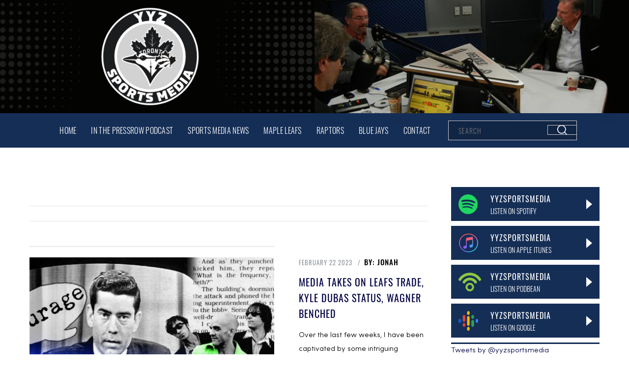

--- FILE ---
content_type: text/html; charset=UTF-8
request_url: https://yyzsportsmedia.com/author/yyzsportsmedia/page/4/
body_size: 12327
content:
<!DOCTYPE html>
<html lang="en-US" class="no-js no-svg">
<head>
<meta charset="UTF-8">
<meta name="viewport" content="width=device-width, initial-scale=1">
<link rel="profile" href="https://gmpg.org/xfn/11">
<script>(function(html){html.className = html.className.replace(/\bno-js\b/,'js')})(document.documentElement);</script>
<meta name='robots' content='index, follow, max-image-preview:large, max-snippet:-1, max-video-preview:-1' />
	<style>img:is([sizes="auto" i], [sizes^="auto," i]) { contain-intrinsic-size: 3000px 1500px }</style>
	
	<!-- This site is optimized with the Yoast SEO plugin v25.3 - https://yoast.com/wordpress/plugins/seo/ -->
	<title>Jonah, Author at YYZsportsmedia - Page 4 of 7</title>
	<link rel="canonical" href="https://yyzsportsmedia.com/author/yyzsportsmedia/page/4/" />
	<link rel="prev" href="https://yyzsportsmedia.com/author/yyzsportsmedia/page/3/" />
	<link rel="next" href="https://yyzsportsmedia.com/author/yyzsportsmedia/page/5/" />
	<meta property="og:locale" content="en_US" />
	<meta property="og:type" content="profile" />
	<meta property="og:title" content="Jonah, Author at YYZsportsmedia - Page 4 of 7" />
	<meta property="og:url" content="https://yyzsportsmedia.com/author/yyzsportsmedia/" />
	<meta property="og:site_name" content="YYZsportsmedia" />
	<meta property="og:image" content="https://secure.gravatar.com/avatar/e4ecd1188143508733ae47d434656a14?s=500&d=mm&r=g" />
	<meta name="twitter:card" content="summary_large_image" />
	<script type="application/ld+json" class="yoast-schema-graph">{"@context":"https://schema.org","@graph":[{"@type":"ProfilePage","@id":"https://yyzsportsmedia.com/author/yyzsportsmedia/","url":"https://yyzsportsmedia.com/author/yyzsportsmedia/page/4/","name":"Jonah, Author at YYZsportsmedia - Page 4 of 7","isPartOf":{"@id":"https://yyzsportsmedia.com/#website"},"primaryImageOfPage":{"@id":"https://yyzsportsmedia.com/author/yyzsportsmedia/page/4/#primaryimage"},"image":{"@id":"https://yyzsportsmedia.com/author/yyzsportsmedia/page/4/#primaryimage"},"thumbnailUrl":"https://yyzsportsmedia.com/wp-content/uploads/2023/02/Screenshot-2023-02-22-at-10.20.13-PM.png","breadcrumb":{"@id":"https://yyzsportsmedia.com/author/yyzsportsmedia/page/4/#breadcrumb"},"inLanguage":"en-US","potentialAction":[{"@type":"ReadAction","target":["https://yyzsportsmedia.com/author/yyzsportsmedia/page/4/"]}]},{"@type":"ImageObject","inLanguage":"en-US","@id":"https://yyzsportsmedia.com/author/yyzsportsmedia/page/4/#primaryimage","url":"https://yyzsportsmedia.com/wp-content/uploads/2023/02/Screenshot-2023-02-22-at-10.20.13-PM.png","contentUrl":"https://yyzsportsmedia.com/wp-content/uploads/2023/02/Screenshot-2023-02-22-at-10.20.13-PM.png","width":1278,"height":656},{"@type":"BreadcrumbList","@id":"https://yyzsportsmedia.com/author/yyzsportsmedia/page/4/#breadcrumb","itemListElement":[{"@type":"ListItem","position":1,"name":"Home","item":"https://yyzsportsmedia.com/"},{"@type":"ListItem","position":2,"name":"Archives for Jonah"}]},{"@type":"WebSite","@id":"https://yyzsportsmedia.com/#website","url":"https://yyzsportsmedia.com/","name":"YYZsportsmedia","description":"Toronto Sports Media, News, Thoughts &amp; Opinions","publisher":{"@id":"https://yyzsportsmedia.com/#organization"},"potentialAction":[{"@type":"SearchAction","target":{"@type":"EntryPoint","urlTemplate":"https://yyzsportsmedia.com/?s={search_term_string}"},"query-input":{"@type":"PropertyValueSpecification","valueRequired":true,"valueName":"search_term_string"}}],"inLanguage":"en-US"},{"@type":"Organization","@id":"https://yyzsportsmedia.com/#organization","name":"YYZsportsmedia","url":"https://yyzsportsmedia.com/","logo":{"@type":"ImageObject","inLanguage":"en-US","@id":"https://yyzsportsmedia.com/#/schema/logo/image/","url":"https://yyzsportsmedia.com/wp-content/uploads/2021/10/cropped-Logo-Mock-up-circle.png","contentUrl":"https://yyzsportsmedia.com/wp-content/uploads/2021/10/cropped-Logo-Mock-up-circle.png","width":247,"height":250,"caption":"YYZsportsmedia"},"image":{"@id":"https://yyzsportsmedia.com/#/schema/logo/image/"}},{"@type":"Person","@id":"https://yyzsportsmedia.com/#/schema/person/9530599e19a0f4d595e0ec177022eae4","name":"Jonah","image":{"@type":"ImageObject","inLanguage":"en-US","@id":"https://yyzsportsmedia.com/#/schema/person/image/","url":"https://secure.gravatar.com/avatar/51cc472eb453882fb842d782594d9715f0ebda4adde9a83839ac73688bad88fa?s=96&d=mm&r=g","contentUrl":"https://secure.gravatar.com/avatar/51cc472eb453882fb842d782594d9715f0ebda4adde9a83839ac73688bad88fa?s=96&d=mm&r=g","caption":"Jonah"},"description":"Born and raised in Toronto, Jonah Sigel is currently based in Seattle, WA. An avid sports fan, Jonah took to writing about the sports media world back in 2004 with two young kids at home, a new job and a return to Toronto. The interest grew and grew to include the former website Torontosportsmedia.com, the twitter handle @yyzsportsmedia, the PressRow podcast and now the all new yyzsportsmedia.com","sameAs":["https://x.com/yyzsportsmedia"],"mainEntityOfPage":{"@id":"https://yyzsportsmedia.com/author/yyzsportsmedia/"}}]}</script>
	<!-- / Yoast SEO plugin. -->


<link rel='dns-prefetch' href='//www.googletagmanager.com' />
<link rel='dns-prefetch' href='//fonts.googleapis.com' />
<link href='https://fonts.gstatic.com' crossorigin rel='preconnect' />
<link rel="alternate" type="application/rss+xml" title="YYZsportsmedia &raquo; Feed" href="https://yyzsportsmedia.com/feed/" />
<link rel="alternate" type="application/rss+xml" title="YYZsportsmedia &raquo; Comments Feed" href="https://yyzsportsmedia.com/comments/feed/" />
<link rel="alternate" type="application/rss+xml" title="YYZsportsmedia &raquo; Posts by Jonah Feed" href="https://yyzsportsmedia.com/author/yyzsportsmedia/feed/" />
<script type="text/javascript">
/* <![CDATA[ */
window._wpemojiSettings = {"baseUrl":"https:\/\/s.w.org\/images\/core\/emoji\/16.0.1\/72x72\/","ext":".png","svgUrl":"https:\/\/s.w.org\/images\/core\/emoji\/16.0.1\/svg\/","svgExt":".svg","source":{"concatemoji":"https:\/\/yyzsportsmedia.com\/wp-includes\/js\/wp-emoji-release.min.js?ver=6.8.3"}};
/*! This file is auto-generated */
!function(s,n){var o,i,e;function c(e){try{var t={supportTests:e,timestamp:(new Date).valueOf()};sessionStorage.setItem(o,JSON.stringify(t))}catch(e){}}function p(e,t,n){e.clearRect(0,0,e.canvas.width,e.canvas.height),e.fillText(t,0,0);var t=new Uint32Array(e.getImageData(0,0,e.canvas.width,e.canvas.height).data),a=(e.clearRect(0,0,e.canvas.width,e.canvas.height),e.fillText(n,0,0),new Uint32Array(e.getImageData(0,0,e.canvas.width,e.canvas.height).data));return t.every(function(e,t){return e===a[t]})}function u(e,t){e.clearRect(0,0,e.canvas.width,e.canvas.height),e.fillText(t,0,0);for(var n=e.getImageData(16,16,1,1),a=0;a<n.data.length;a++)if(0!==n.data[a])return!1;return!0}function f(e,t,n,a){switch(t){case"flag":return n(e,"\ud83c\udff3\ufe0f\u200d\u26a7\ufe0f","\ud83c\udff3\ufe0f\u200b\u26a7\ufe0f")?!1:!n(e,"\ud83c\udde8\ud83c\uddf6","\ud83c\udde8\u200b\ud83c\uddf6")&&!n(e,"\ud83c\udff4\udb40\udc67\udb40\udc62\udb40\udc65\udb40\udc6e\udb40\udc67\udb40\udc7f","\ud83c\udff4\u200b\udb40\udc67\u200b\udb40\udc62\u200b\udb40\udc65\u200b\udb40\udc6e\u200b\udb40\udc67\u200b\udb40\udc7f");case"emoji":return!a(e,"\ud83e\udedf")}return!1}function g(e,t,n,a){var r="undefined"!=typeof WorkerGlobalScope&&self instanceof WorkerGlobalScope?new OffscreenCanvas(300,150):s.createElement("canvas"),o=r.getContext("2d",{willReadFrequently:!0}),i=(o.textBaseline="top",o.font="600 32px Arial",{});return e.forEach(function(e){i[e]=t(o,e,n,a)}),i}function t(e){var t=s.createElement("script");t.src=e,t.defer=!0,s.head.appendChild(t)}"undefined"!=typeof Promise&&(o="wpEmojiSettingsSupports",i=["flag","emoji"],n.supports={everything:!0,everythingExceptFlag:!0},e=new Promise(function(e){s.addEventListener("DOMContentLoaded",e,{once:!0})}),new Promise(function(t){var n=function(){try{var e=JSON.parse(sessionStorage.getItem(o));if("object"==typeof e&&"number"==typeof e.timestamp&&(new Date).valueOf()<e.timestamp+604800&&"object"==typeof e.supportTests)return e.supportTests}catch(e){}return null}();if(!n){if("undefined"!=typeof Worker&&"undefined"!=typeof OffscreenCanvas&&"undefined"!=typeof URL&&URL.createObjectURL&&"undefined"!=typeof Blob)try{var e="postMessage("+g.toString()+"("+[JSON.stringify(i),f.toString(),p.toString(),u.toString()].join(",")+"));",a=new Blob([e],{type:"text/javascript"}),r=new Worker(URL.createObjectURL(a),{name:"wpTestEmojiSupports"});return void(r.onmessage=function(e){c(n=e.data),r.terminate(),t(n)})}catch(e){}c(n=g(i,f,p,u))}t(n)}).then(function(e){for(var t in e)n.supports[t]=e[t],n.supports.everything=n.supports.everything&&n.supports[t],"flag"!==t&&(n.supports.everythingExceptFlag=n.supports.everythingExceptFlag&&n.supports[t]);n.supports.everythingExceptFlag=n.supports.everythingExceptFlag&&!n.supports.flag,n.DOMReady=!1,n.readyCallback=function(){n.DOMReady=!0}}).then(function(){return e}).then(function(){var e;n.supports.everything||(n.readyCallback(),(e=n.source||{}).concatemoji?t(e.concatemoji):e.wpemoji&&e.twemoji&&(t(e.twemoji),t(e.wpemoji)))}))}((window,document),window._wpemojiSettings);
/* ]]> */
</script>
<style id='wp-emoji-styles-inline-css' type='text/css'>

	img.wp-smiley, img.emoji {
		display: inline !important;
		border: none !important;
		box-shadow: none !important;
		height: 1em !important;
		width: 1em !important;
		margin: 0 0.07em !important;
		vertical-align: -0.1em !important;
		background: none !important;
		padding: 0 !important;
	}
</style>
<link rel='stylesheet' id='wp-block-library-css' href='https://yyzsportsmedia.com/wp-includes/css/dist/block-library/style.min.css?ver=6.8.3' type='text/css' media='all' />
<style id='wp-block-library-theme-inline-css' type='text/css'>
.wp-block-audio :where(figcaption){color:#555;font-size:13px;text-align:center}.is-dark-theme .wp-block-audio :where(figcaption){color:#ffffffa6}.wp-block-audio{margin:0 0 1em}.wp-block-code{border:1px solid #ccc;border-radius:4px;font-family:Menlo,Consolas,monaco,monospace;padding:.8em 1em}.wp-block-embed :where(figcaption){color:#555;font-size:13px;text-align:center}.is-dark-theme .wp-block-embed :where(figcaption){color:#ffffffa6}.wp-block-embed{margin:0 0 1em}.blocks-gallery-caption{color:#555;font-size:13px;text-align:center}.is-dark-theme .blocks-gallery-caption{color:#ffffffa6}:root :where(.wp-block-image figcaption){color:#555;font-size:13px;text-align:center}.is-dark-theme :root :where(.wp-block-image figcaption){color:#ffffffa6}.wp-block-image{margin:0 0 1em}.wp-block-pullquote{border-bottom:4px solid;border-top:4px solid;color:currentColor;margin-bottom:1.75em}.wp-block-pullquote cite,.wp-block-pullquote footer,.wp-block-pullquote__citation{color:currentColor;font-size:.8125em;font-style:normal;text-transform:uppercase}.wp-block-quote{border-left:.25em solid;margin:0 0 1.75em;padding-left:1em}.wp-block-quote cite,.wp-block-quote footer{color:currentColor;font-size:.8125em;font-style:normal;position:relative}.wp-block-quote:where(.has-text-align-right){border-left:none;border-right:.25em solid;padding-left:0;padding-right:1em}.wp-block-quote:where(.has-text-align-center){border:none;padding-left:0}.wp-block-quote.is-large,.wp-block-quote.is-style-large,.wp-block-quote:where(.is-style-plain){border:none}.wp-block-search .wp-block-search__label{font-weight:700}.wp-block-search__button{border:1px solid #ccc;padding:.375em .625em}:where(.wp-block-group.has-background){padding:1.25em 2.375em}.wp-block-separator.has-css-opacity{opacity:.4}.wp-block-separator{border:none;border-bottom:2px solid;margin-left:auto;margin-right:auto}.wp-block-separator.has-alpha-channel-opacity{opacity:1}.wp-block-separator:not(.is-style-wide):not(.is-style-dots){width:100px}.wp-block-separator.has-background:not(.is-style-dots){border-bottom:none;height:1px}.wp-block-separator.has-background:not(.is-style-wide):not(.is-style-dots){height:2px}.wp-block-table{margin:0 0 1em}.wp-block-table td,.wp-block-table th{word-break:normal}.wp-block-table :where(figcaption){color:#555;font-size:13px;text-align:center}.is-dark-theme .wp-block-table :where(figcaption){color:#ffffffa6}.wp-block-video :where(figcaption){color:#555;font-size:13px;text-align:center}.is-dark-theme .wp-block-video :where(figcaption){color:#ffffffa6}.wp-block-video{margin:0 0 1em}:root :where(.wp-block-template-part.has-background){margin-bottom:0;margin-top:0;padding:1.25em 2.375em}
</style>
<style id='classic-theme-styles-inline-css' type='text/css'>
/*! This file is auto-generated */
.wp-block-button__link{color:#fff;background-color:#32373c;border-radius:9999px;box-shadow:none;text-decoration:none;padding:calc(.667em + 2px) calc(1.333em + 2px);font-size:1.125em}.wp-block-file__button{background:#32373c;color:#fff;text-decoration:none}
</style>
<style id='global-styles-inline-css' type='text/css'>
:root{--wp--preset--aspect-ratio--square: 1;--wp--preset--aspect-ratio--4-3: 4/3;--wp--preset--aspect-ratio--3-4: 3/4;--wp--preset--aspect-ratio--3-2: 3/2;--wp--preset--aspect-ratio--2-3: 2/3;--wp--preset--aspect-ratio--16-9: 16/9;--wp--preset--aspect-ratio--9-16: 9/16;--wp--preset--color--black: #000000;--wp--preset--color--cyan-bluish-gray: #abb8c3;--wp--preset--color--white: #ffffff;--wp--preset--color--pale-pink: #f78da7;--wp--preset--color--vivid-red: #cf2e2e;--wp--preset--color--luminous-vivid-orange: #ff6900;--wp--preset--color--luminous-vivid-amber: #fcb900;--wp--preset--color--light-green-cyan: #7bdcb5;--wp--preset--color--vivid-green-cyan: #00d084;--wp--preset--color--pale-cyan-blue: #8ed1fc;--wp--preset--color--vivid-cyan-blue: #0693e3;--wp--preset--color--vivid-purple: #9b51e0;--wp--preset--gradient--vivid-cyan-blue-to-vivid-purple: linear-gradient(135deg,rgba(6,147,227,1) 0%,rgb(155,81,224) 100%);--wp--preset--gradient--light-green-cyan-to-vivid-green-cyan: linear-gradient(135deg,rgb(122,220,180) 0%,rgb(0,208,130) 100%);--wp--preset--gradient--luminous-vivid-amber-to-luminous-vivid-orange: linear-gradient(135deg,rgba(252,185,0,1) 0%,rgba(255,105,0,1) 100%);--wp--preset--gradient--luminous-vivid-orange-to-vivid-red: linear-gradient(135deg,rgba(255,105,0,1) 0%,rgb(207,46,46) 100%);--wp--preset--gradient--very-light-gray-to-cyan-bluish-gray: linear-gradient(135deg,rgb(238,238,238) 0%,rgb(169,184,195) 100%);--wp--preset--gradient--cool-to-warm-spectrum: linear-gradient(135deg,rgb(74,234,220) 0%,rgb(151,120,209) 20%,rgb(207,42,186) 40%,rgb(238,44,130) 60%,rgb(251,105,98) 80%,rgb(254,248,76) 100%);--wp--preset--gradient--blush-light-purple: linear-gradient(135deg,rgb(255,206,236) 0%,rgb(152,150,240) 100%);--wp--preset--gradient--blush-bordeaux: linear-gradient(135deg,rgb(254,205,165) 0%,rgb(254,45,45) 50%,rgb(107,0,62) 100%);--wp--preset--gradient--luminous-dusk: linear-gradient(135deg,rgb(255,203,112) 0%,rgb(199,81,192) 50%,rgb(65,88,208) 100%);--wp--preset--gradient--pale-ocean: linear-gradient(135deg,rgb(255,245,203) 0%,rgb(182,227,212) 50%,rgb(51,167,181) 100%);--wp--preset--gradient--electric-grass: linear-gradient(135deg,rgb(202,248,128) 0%,rgb(113,206,126) 100%);--wp--preset--gradient--midnight: linear-gradient(135deg,rgb(2,3,129) 0%,rgb(40,116,252) 100%);--wp--preset--font-size--small: 13px;--wp--preset--font-size--medium: 20px;--wp--preset--font-size--large: 36px;--wp--preset--font-size--x-large: 42px;--wp--preset--spacing--20: 0.44rem;--wp--preset--spacing--30: 0.67rem;--wp--preset--spacing--40: 1rem;--wp--preset--spacing--50: 1.5rem;--wp--preset--spacing--60: 2.25rem;--wp--preset--spacing--70: 3.38rem;--wp--preset--spacing--80: 5.06rem;--wp--preset--shadow--natural: 6px 6px 9px rgba(0, 0, 0, 0.2);--wp--preset--shadow--deep: 12px 12px 50px rgba(0, 0, 0, 0.4);--wp--preset--shadow--sharp: 6px 6px 0px rgba(0, 0, 0, 0.2);--wp--preset--shadow--outlined: 6px 6px 0px -3px rgba(255, 255, 255, 1), 6px 6px rgba(0, 0, 0, 1);--wp--preset--shadow--crisp: 6px 6px 0px rgba(0, 0, 0, 1);}:where(.is-layout-flex){gap: 0.5em;}:where(.is-layout-grid){gap: 0.5em;}body .is-layout-flex{display: flex;}.is-layout-flex{flex-wrap: wrap;align-items: center;}.is-layout-flex > :is(*, div){margin: 0;}body .is-layout-grid{display: grid;}.is-layout-grid > :is(*, div){margin: 0;}:where(.wp-block-columns.is-layout-flex){gap: 2em;}:where(.wp-block-columns.is-layout-grid){gap: 2em;}:where(.wp-block-post-template.is-layout-flex){gap: 1.25em;}:where(.wp-block-post-template.is-layout-grid){gap: 1.25em;}.has-black-color{color: var(--wp--preset--color--black) !important;}.has-cyan-bluish-gray-color{color: var(--wp--preset--color--cyan-bluish-gray) !important;}.has-white-color{color: var(--wp--preset--color--white) !important;}.has-pale-pink-color{color: var(--wp--preset--color--pale-pink) !important;}.has-vivid-red-color{color: var(--wp--preset--color--vivid-red) !important;}.has-luminous-vivid-orange-color{color: var(--wp--preset--color--luminous-vivid-orange) !important;}.has-luminous-vivid-amber-color{color: var(--wp--preset--color--luminous-vivid-amber) !important;}.has-light-green-cyan-color{color: var(--wp--preset--color--light-green-cyan) !important;}.has-vivid-green-cyan-color{color: var(--wp--preset--color--vivid-green-cyan) !important;}.has-pale-cyan-blue-color{color: var(--wp--preset--color--pale-cyan-blue) !important;}.has-vivid-cyan-blue-color{color: var(--wp--preset--color--vivid-cyan-blue) !important;}.has-vivid-purple-color{color: var(--wp--preset--color--vivid-purple) !important;}.has-black-background-color{background-color: var(--wp--preset--color--black) !important;}.has-cyan-bluish-gray-background-color{background-color: var(--wp--preset--color--cyan-bluish-gray) !important;}.has-white-background-color{background-color: var(--wp--preset--color--white) !important;}.has-pale-pink-background-color{background-color: var(--wp--preset--color--pale-pink) !important;}.has-vivid-red-background-color{background-color: var(--wp--preset--color--vivid-red) !important;}.has-luminous-vivid-orange-background-color{background-color: var(--wp--preset--color--luminous-vivid-orange) !important;}.has-luminous-vivid-amber-background-color{background-color: var(--wp--preset--color--luminous-vivid-amber) !important;}.has-light-green-cyan-background-color{background-color: var(--wp--preset--color--light-green-cyan) !important;}.has-vivid-green-cyan-background-color{background-color: var(--wp--preset--color--vivid-green-cyan) !important;}.has-pale-cyan-blue-background-color{background-color: var(--wp--preset--color--pale-cyan-blue) !important;}.has-vivid-cyan-blue-background-color{background-color: var(--wp--preset--color--vivid-cyan-blue) !important;}.has-vivid-purple-background-color{background-color: var(--wp--preset--color--vivid-purple) !important;}.has-black-border-color{border-color: var(--wp--preset--color--black) !important;}.has-cyan-bluish-gray-border-color{border-color: var(--wp--preset--color--cyan-bluish-gray) !important;}.has-white-border-color{border-color: var(--wp--preset--color--white) !important;}.has-pale-pink-border-color{border-color: var(--wp--preset--color--pale-pink) !important;}.has-vivid-red-border-color{border-color: var(--wp--preset--color--vivid-red) !important;}.has-luminous-vivid-orange-border-color{border-color: var(--wp--preset--color--luminous-vivid-orange) !important;}.has-luminous-vivid-amber-border-color{border-color: var(--wp--preset--color--luminous-vivid-amber) !important;}.has-light-green-cyan-border-color{border-color: var(--wp--preset--color--light-green-cyan) !important;}.has-vivid-green-cyan-border-color{border-color: var(--wp--preset--color--vivid-green-cyan) !important;}.has-pale-cyan-blue-border-color{border-color: var(--wp--preset--color--pale-cyan-blue) !important;}.has-vivid-cyan-blue-border-color{border-color: var(--wp--preset--color--vivid-cyan-blue) !important;}.has-vivid-purple-border-color{border-color: var(--wp--preset--color--vivid-purple) !important;}.has-vivid-cyan-blue-to-vivid-purple-gradient-background{background: var(--wp--preset--gradient--vivid-cyan-blue-to-vivid-purple) !important;}.has-light-green-cyan-to-vivid-green-cyan-gradient-background{background: var(--wp--preset--gradient--light-green-cyan-to-vivid-green-cyan) !important;}.has-luminous-vivid-amber-to-luminous-vivid-orange-gradient-background{background: var(--wp--preset--gradient--luminous-vivid-amber-to-luminous-vivid-orange) !important;}.has-luminous-vivid-orange-to-vivid-red-gradient-background{background: var(--wp--preset--gradient--luminous-vivid-orange-to-vivid-red) !important;}.has-very-light-gray-to-cyan-bluish-gray-gradient-background{background: var(--wp--preset--gradient--very-light-gray-to-cyan-bluish-gray) !important;}.has-cool-to-warm-spectrum-gradient-background{background: var(--wp--preset--gradient--cool-to-warm-spectrum) !important;}.has-blush-light-purple-gradient-background{background: var(--wp--preset--gradient--blush-light-purple) !important;}.has-blush-bordeaux-gradient-background{background: var(--wp--preset--gradient--blush-bordeaux) !important;}.has-luminous-dusk-gradient-background{background: var(--wp--preset--gradient--luminous-dusk) !important;}.has-pale-ocean-gradient-background{background: var(--wp--preset--gradient--pale-ocean) !important;}.has-electric-grass-gradient-background{background: var(--wp--preset--gradient--electric-grass) !important;}.has-midnight-gradient-background{background: var(--wp--preset--gradient--midnight) !important;}.has-small-font-size{font-size: var(--wp--preset--font-size--small) !important;}.has-medium-font-size{font-size: var(--wp--preset--font-size--medium) !important;}.has-large-font-size{font-size: var(--wp--preset--font-size--large) !important;}.has-x-large-font-size{font-size: var(--wp--preset--font-size--x-large) !important;}
:where(.wp-block-post-template.is-layout-flex){gap: 1.25em;}:where(.wp-block-post-template.is-layout-grid){gap: 1.25em;}
:where(.wp-block-columns.is-layout-flex){gap: 2em;}:where(.wp-block-columns.is-layout-grid){gap: 2em;}
:root :where(.wp-block-pullquote){font-size: 1.5em;line-height: 1.6;}
</style>
<link rel='stylesheet' id='contact-form-7-css' href='https://yyzsportsmedia.com/wp-content/plugins/contact-form-7/includes/css/styles.css?ver=6.0.6' type='text/css' media='all' />
<link rel='stylesheet' id='twentyseventeen-fonts-css' href='https://fonts.googleapis.com/css?family=Libre+Franklin%3A300%2C300i%2C400%2C400i%2C600%2C600i%2C800%2C800i&#038;subset=latin%2Clatin-ext' type='text/css' media='all' />
<link rel='stylesheet' id='twentyseventeen-style-css' href='https://yyzsportsmedia.com/wp-content/themes/yyzsportsmedia/style.css?ver=6.8.3' type='text/css' media='all' />
<link rel='stylesheet' id='twentyseventeen-block-style-css' href='https://yyzsportsmedia.com/wp-content/themes/yyzsportsmedia/assets/css/blocks.css?ver=1.1' type='text/css' media='all' />
<!--[if lt IE 9]>
<link rel='stylesheet' id='twentyseventeen-ie8-css' href='https://yyzsportsmedia.com/wp-content/themes/yyzsportsmedia/assets/css/ie8.css?ver=1.0' type='text/css' media='all' />
<![endif]-->
<style id='akismet-widget-style-inline-css' type='text/css'>

			.a-stats {
				--akismet-color-mid-green: #357b49;
				--akismet-color-white: #fff;
				--akismet-color-light-grey: #f6f7f7;

				max-width: 350px;
				width: auto;
			}

			.a-stats * {
				all: unset;
				box-sizing: border-box;
			}

			.a-stats strong {
				font-weight: 600;
			}

			.a-stats a.a-stats__link,
			.a-stats a.a-stats__link:visited,
			.a-stats a.a-stats__link:active {
				background: var(--akismet-color-mid-green);
				border: none;
				box-shadow: none;
				border-radius: 8px;
				color: var(--akismet-color-white);
				cursor: pointer;
				display: block;
				font-family: -apple-system, BlinkMacSystemFont, 'Segoe UI', 'Roboto', 'Oxygen-Sans', 'Ubuntu', 'Cantarell', 'Helvetica Neue', sans-serif;
				font-weight: 500;
				padding: 12px;
				text-align: center;
				text-decoration: none;
				transition: all 0.2s ease;
			}

			/* Extra specificity to deal with TwentyTwentyOne focus style */
			.widget .a-stats a.a-stats__link:focus {
				background: var(--akismet-color-mid-green);
				color: var(--akismet-color-white);
				text-decoration: none;
			}

			.a-stats a.a-stats__link:hover {
				filter: brightness(110%);
				box-shadow: 0 4px 12px rgba(0, 0, 0, 0.06), 0 0 2px rgba(0, 0, 0, 0.16);
			}

			.a-stats .count {
				color: var(--akismet-color-white);
				display: block;
				font-size: 1.5em;
				line-height: 1.4;
				padding: 0 13px;
				white-space: nowrap;
			}
		
</style>
<!--[if lt IE 9]>
<script type="text/javascript" src="https://yyzsportsmedia.com/wp-content/themes/yyzsportsmedia/assets/js/html5.js?ver=3.7.3" id="html5-js"></script>
<![endif]-->
<script type="text/javascript" src="https://yyzsportsmedia.com/wp-includes/js/jquery/jquery.min.js?ver=3.7.1" id="jquery-core-js"></script>
<script type="text/javascript" src="https://yyzsportsmedia.com/wp-includes/js/jquery/jquery-migrate.min.js?ver=3.4.1" id="jquery-migrate-js"></script>

<!-- Google tag (gtag.js) snippet added by Site Kit -->
<!-- Google Analytics snippet added by Site Kit -->
<script type="text/javascript" src="https://www.googletagmanager.com/gtag/js?id=G-NSHSHP6J0S" id="google_gtagjs-js" async></script>
<script type="text/javascript" id="google_gtagjs-js-after">
/* <![CDATA[ */
window.dataLayer = window.dataLayer || [];function gtag(){dataLayer.push(arguments);}
gtag("set","linker",{"domains":["yyzsportsmedia.com"]});
gtag("js", new Date());
gtag("set", "developer_id.dZTNiMT", true);
gtag("config", "G-NSHSHP6J0S");
/* ]]> */
</script>
<link rel="https://api.w.org/" href="https://yyzsportsmedia.com/wp-json/" /><link rel="alternate" title="JSON" type="application/json" href="https://yyzsportsmedia.com/wp-json/wp/v2/users/2" /><link rel="EditURI" type="application/rsd+xml" title="RSD" href="https://yyzsportsmedia.com/xmlrpc.php?rsd" />
<meta name="generator" content="WordPress 6.8.3" />
<meta name="generator" content="Site Kit by Google 1.170.0" />		<style type="text/css">.pp-podcast {opacity: 0;}</style>
		<meta name="generator" content="Elementor 3.29.2; features: additional_custom_breakpoints, e_local_google_fonts; settings: css_print_method-internal, google_font-enabled, font_display-auto">
			<style>
				.e-con.e-parent:nth-of-type(n+4):not(.e-lazyloaded):not(.e-no-lazyload),
				.e-con.e-parent:nth-of-type(n+4):not(.e-lazyloaded):not(.e-no-lazyload) * {
					background-image: none !important;
				}
				@media screen and (max-height: 1024px) {
					.e-con.e-parent:nth-of-type(n+3):not(.e-lazyloaded):not(.e-no-lazyload),
					.e-con.e-parent:nth-of-type(n+3):not(.e-lazyloaded):not(.e-no-lazyload) * {
						background-image: none !important;
					}
				}
				@media screen and (max-height: 640px) {
					.e-con.e-parent:nth-of-type(n+2):not(.e-lazyloaded):not(.e-no-lazyload),
					.e-con.e-parent:nth-of-type(n+2):not(.e-lazyloaded):not(.e-no-lazyload) * {
						background-image: none !important;
					}
				}
			</style>
			<link rel="icon" href="https://yyzsportsmedia.com/wp-content/uploads/2021/10/cropped-cropped-Logo-Mock-up-circle-32x32.png" sizes="32x32" />
<link rel="icon" href="https://yyzsportsmedia.com/wp-content/uploads/2021/10/cropped-cropped-Logo-Mock-up-circle-192x192.png" sizes="192x192" />
<link rel="apple-touch-icon" href="https://yyzsportsmedia.com/wp-content/uploads/2021/10/cropped-cropped-Logo-Mock-up-circle-180x180.png" />
<meta name="msapplication-TileImage" content="https://yyzsportsmedia.com/wp-content/uploads/2021/10/cropped-cropped-Logo-Mock-up-circle-270x270.png" />
		<style type="text/css" id="wp-custom-css">
			input[type="submit"],
input[type="text"],
input[type="search"],
button,
input[type="email"],
input[type="tel"],
input[type="url"],
select {
    -webkit-appearance: none;
    -moz-appearance: none;
    appearance: none;
    border-radius: 0;
    border:1px solid #ccc;
	height:35px;
}
textarea{
	border:1px solid #ccc; -webkit-appearance: none;
    -moz-appearance: none;
    appearance: none;
    border-radius: 0;}
.contactUs, .fullDiv{
	position:relative;
	background:#fff;
}
.gv2 .pod-entry__play{background-color: #162f57 !important;}
.prevNxt{margin-bottom:30px;}
img{max-height:100%; height:auto;}		</style>
		</head>
<body class="archive paged author author-yyzsportsmedia author-2 wp-custom-logo wp-embed-responsive paged-4 author-paged-4 wp-theme-yyzsportsmedia hfeed has-header-image has-sidebar page-two-column colors-light elementor-default elementor-kit-221">

<div class="headerTop wow fadeIn animated">
  <div class="hdrLeft">
    <div class="logo"><a href="https://yyzsportsmedia.com"> 
    <img src="https://yyzsportsmedia.com/wp-content/uploads/2021/10/cropped-Logo-Mock-up-circle.png" alt="YYZsportsmedia Logo"/></a></div>
  </div>
  <div class="hdrRit"> <img src="https://yyzsportsmedia.com/wp-content/uploads/2021/09/header-top-image.jpg" alt=""/> </div>
</div>
<header class="header wow fadeIn animated">
  <div class="container">   
    <div class="navigation">
      <div class="mbl-tggle" id="item-toggle">
        <div class=""></div> 
        <div class=""></div> 
        <div class=""></div> 
        <div class=""></div>     
      </div>
      <div class="menu-header-menu-container"><ul id="menu-header-menu" class="menu"><li id="menu-item-180" class="menu-item menu-item-type-post_type menu-item-object-page menu-item-home menu-item-180"><a href="https://yyzsportsmedia.com/">Home</a></li>
<li id="menu-item-7283" class="menu-item menu-item-type-post_type menu-item-object-page menu-item-7283"><a href="https://yyzsportsmedia.com/in-the-pressrow-podcast-2/">In The Pressrow Podcast</a></li>
<li id="menu-item-190" class="menu-item menu-item-type-custom menu-item-object-custom menu-item-190"><a href="https://yyzsportsmedia.com/category/sports-media-news/">Sports Media News</a></li>
<li id="menu-item-164" class="menu-item menu-item-type-taxonomy menu-item-object-category menu-item-164"><a href="https://yyzsportsmedia.com/category/maple-leafs/">Maple Leafs</a></li>
<li id="menu-item-165" class="menu-item menu-item-type-taxonomy menu-item-object-category menu-item-165"><a href="https://yyzsportsmedia.com/category/raptors/">Raptors</a></li>
<li id="menu-item-166" class="menu-item menu-item-type-taxonomy menu-item-object-category menu-item-166"><a href="https://yyzsportsmedia.com/category/blue-jays/">Blue Jays</a></li>
<li id="menu-item-181" class="menu-item menu-item-type-post_type menu-item-object-page menu-item-181"><a href="https://yyzsportsmedia.com/contact/">Contact</a></li>
</ul></div>      <div class="search">
            <form role="search" method="get" class="search-form" action="https://yyzsportsmedia.com/">
        <input type="search" id="search-form-1" class="search-field srch" placeholder="Search" value="" name="s" />
        <button type="submit" class="search-submit"></button>
      </form>
    </div>
    </div>
    
  </div>
</header>
<script src="https://ajax.googleapis.com/ajax/libs/jquery/3.5.1/jquery.min.js"></script>
<script>
$(document).ready(function(){
  $("#item-toggle").click(function(){
    $(".menu-header-menu-container").toggle(500);
  });
});
</script>

<div class="fullSc fullDiv wow fadeIn animated">
  <div class="container">
    <div class="leftBar">
      <div class="detailSc mapleLf">
        <h2></h2>
         </div>
      <div class="mapleSc">
                <div class="mapleRow">
          <figure class="mapleImg"> <a href="https://yyzsportsmedia.com/media-takes-on-leafs-trade-kyle-dubas-status-wagner-benched-sekeres-price-in-the-pressrow/"><img src="https://yyzsportsmedia.com/wp-content/uploads/2023/02/Screenshot-2023-02-22-at-10.20.13-PM.png" alt=""/></a></figure>
          <div class="mappleSmry">
            <div class="entry-meta"> <span class="dt">
              February 22 2023              </span>/<span class="author">By: Jonah </span></div>
            <h3><a href="https://yyzsportsmedia.com/media-takes-on-leafs-trade-kyle-dubas-status-wagner-benched-sekeres-price-in-the-pressrow/">Media Takes On Leafs Trade, Kyle Dubas Status, Wagner Benched</a></h3>
            <p>Over the last few weeks, I have been captivated by some intriguing developments in the world...</p>
            <a href="https://yyzsportsmedia.com/media-takes-on-leafs-trade-kyle-dubas-status-wagner-benched-sekeres-price-in-the-pressrow/" class="btn">Read More <i class="fa fa-angle-right" aria-hidden="true"></i></a> </div>
        </div>
                <div class="mapleRow">
          <figure class="mapleImg"> <a href="https://yyzsportsmedia.com/sources-rogers-sportsnet-to-pull-the-plug-on-snbets/"><img src="https://yyzsportsmedia.com/wp-content/uploads/2023/02/214D57D1-11B8-48B2-AE38-8927F4DB00D5.jpeg" alt=""/></a></figure>
          <div class="mappleSmry">
            <div class="entry-meta"> <span class="dt">
              February 15 2023              </span>/<span class="author">By: Jonah </span></div>
            <h3><a href="https://yyzsportsmedia.com/sources-rogers-sportsnet-to-pull-the-plug-on-snbets/">Sources: Rogers Sportsnet To Pull The Plug On SNBets</a></h3>
            <p>Developing.... You have to know when to hold them and when to fold them. Or in...</p>
            <a href="https://yyzsportsmedia.com/sources-rogers-sportsnet-to-pull-the-plug-on-snbets/" class="btn">Read More <i class="fa fa-angle-right" aria-hidden="true"></i></a> </div>
        </div>
                <div class="mapleRow">
          <figure class="mapleImg"> <a href="https://yyzsportsmedia.com/raptors-brass-under-pressure-changes-to-blue-jays-tv-bruce-garrioch-in-the-pressrow/"><img src="https://yyzsportsmedia.com/wp-content/uploads/2023/02/Screenshot-2023-02-09-at-8.16.58-PM.png" alt=""/></a></figure>
          <div class="mappleSmry">
            <div class="entry-meta"> <span class="dt">
              February 9 2023              </span>/<span class="author">By: Jonah </span></div>
            <h3><a href="https://yyzsportsmedia.com/raptors-brass-under-pressure-changes-to-blue-jays-tv-bruce-garrioch-in-the-pressrow/">Raptors Brass Under Pressure; Changes To Blue Jays TV &#038;</a></h3>
            <p>Bobby Webster and Masai Ujiri have achieved what no other current sports executive can claim to...</p>
            <a href="https://yyzsportsmedia.com/raptors-brass-under-pressure-changes-to-blue-jays-tv-bruce-garrioch-in-the-pressrow/" class="btn">Read More <i class="fa fa-angle-right" aria-hidden="true"></i></a> </div>
        </div>
                <div class="mapleRow">
          <figure class="mapleImg"> <a href="https://yyzsportsmedia.com/kevin-donovan-in-the-pressrow/"><img src="https://yyzsportsmedia.com/wp-content/uploads/2023/01/kevin-donovan-toronto-most-influential-39-803x603-1447865723-300x225-1.jpg" alt=""/></a></figure>
          <div class="mappleSmry">
            <div class="entry-meta"> <span class="dt">
              January 23 2023              </span>/<span class="author">By: Jonah </span></div>
            <h3><a href="https://yyzsportsmedia.com/kevin-donovan-in-the-pressrow/">Kevin Donovan In The Pressrow</a></h3>
            <p>Kevin Donovan is a well-known journalist and reporter for the Toronto Star, one of Canada's leading...</p>
            <a href="https://yyzsportsmedia.com/kevin-donovan-in-the-pressrow/" class="btn">Read More <i class="fa fa-angle-right" aria-hidden="true"></i></a> </div>
        </div>
                <div class="mapleRow">
          <figure class="mapleImg"> <a href="https://yyzsportsmedia.com/toronto-sports-media-return-recap-turn-the-page/"><img src="https://yyzsportsmedia.com/wp-content/uploads/2023/01/9FA92167-67B5-4B14-88B6-861C4AAFAA72.jpeg" alt=""/></a></figure>
          <div class="mappleSmry">
            <div class="entry-meta"> <span class="dt">
              January 1 2023              </span>/<span class="author">By: Jonah </span></div>
            <h3><a href="https://yyzsportsmedia.com/toronto-sports-media-return-recap-turn-the-page/">Toronto Sports Media Return Recap Turn The Page</a></h3>
            <p>As the calendar flips from 2022 to 2023, here are some thoughts and reflections after a...</p>
            <a href="https://yyzsportsmedia.com/toronto-sports-media-return-recap-turn-the-page/" class="btn">Read More <i class="fa fa-angle-right" aria-hidden="true"></i></a> </div>
        </div>
                <div class="mapleRow">
          <figure class="mapleImg"> <a href="https://yyzsportsmedia.com/changes-at-the-fan-brunt-exited-all-part-of-summer-recap/"><img src="https://yyzsportsmedia.com/wp-content/uploads/2022/09/masayoshi-yanase-_gBBLDhFWg0-unsplash-scaled.jpg" alt=""/></a></figure>
          <div class="mappleSmry">
            <div class="entry-meta"> <span class="dt">
              September 18 2022              </span>/<span class="author">By: Jonah </span></div>
            <h3><a href="https://yyzsportsmedia.com/changes-at-the-fan-brunt-exited-all-part-of-summer-recap/">Changes At The Fan, Brunt Exited All Part Of Summer</a></h3>
            <p>As you've heard, Stephen Brunt is leaving Sportsnet the Fan 590. More on that in a...</p>
            <a href="https://yyzsportsmedia.com/changes-at-the-fan-brunt-exited-all-part-of-summer-recap/" class="btn">Read More <i class="fa fa-angle-right" aria-hidden="true"></i></a> </div>
        </div>
                <div class="mapleRow">
          <figure class="mapleImg"> <a href="https://yyzsportsmedia.com/could-the-vancouver-canucks-pull-games-on-radio-in-house/"><img src="https://yyzsportsmedia.com/wp-content/uploads/2022/08/jonathan-velasquez-c1ZN57GfDB0-unsplash-scaled.jpg" alt=""/></a></figure>
          <div class="mappleSmry">
            <div class="entry-meta"> <span class="dt">
              August 8 2022              </span>/<span class="author">By: Jonah </span></div>
            <h3><a href="https://yyzsportsmedia.com/could-the-vancouver-canucks-pull-games-on-radio-in-house/">Could The Vancouver Canucks Pull Games On Radio In-House?</a></h3>
            <p>Tuesday, August 9th EDIT: The Mighty Q posted that on Twitter this AM, announcing that John...</p>
            <a href="https://yyzsportsmedia.com/could-the-vancouver-canucks-pull-games-on-radio-in-house/" class="btn">Read More <i class="fa fa-angle-right" aria-hidden="true"></i></a> </div>
        </div>
              </div>
      <div class="pagination">
        
	<nav class="navigation pagination" aria-label="Posts pagination">
		<h2 class="screen-reader-text">Posts pagination</h2>
		<div class="nav-links"><a class="prev page-numbers" href="https://yyzsportsmedia.com/author/yyzsportsmedia/page/3/"><span><i class="fa fa-angle-left"></i></span></a>
<a class="page-numbers" href="https://yyzsportsmedia.com/author/yyzsportsmedia/">1</a>
<span class="page-numbers dots">&hellip;</span>
<a class="page-numbers" href="https://yyzsportsmedia.com/author/yyzsportsmedia/page/3/">3</a>
<span aria-current="page" class="page-numbers current">4</span>
<a class="page-numbers" href="https://yyzsportsmedia.com/author/yyzsportsmedia/page/5/">5</a>
<span class="page-numbers dots">&hellip;</span>
<a class="page-numbers" href="https://yyzsportsmedia.com/author/yyzsportsmedia/page/7/">7</a>
<a class="next page-numbers" href="https://yyzsportsmedia.com/author/yyzsportsmedia/page/5/"><span><i class="fa fa-angle-right"></i></span></a></div>
	</nav>      </div>
    </div>
    
<div class="rightBar">

            <div class="mediaCol"> <a href="https://open.spotify.com/show/6DiArOS5dghzz6oydlqEAt">
            <figure class="mIcon"> <img src="https://yyzsportsmedia.com/wp-content/themes/yyzsportsmedia/assets/images/podIcon-1.png" alt=""/> </figure>
            <div class="medRit">
              <div class="mtitle">
                <h5>YYZsportsmedia</h5>
                <p>Listen on Spotify</p>
              </div>
              <i> <img src="https://yyzsportsmedia.com/wp-content/themes/yyzsportsmedia/assets/images/click-icon.png" alt=""/> </i> </div>
            </a> </div>
            
            <div class="mediaCol"> <a href="https://podcasts.apple.com/us/podcast/bleav-in-the-pressrow/id1488245184">
            <figure class="mIcon"> <img src="https://yyzsportsmedia.com/wp-content/themes/yyzsportsmedia/assets/images/podIcon-2.png" alt=""/> </figure>
            <div class="medRit">
              <div class="mtitle">
                <h5>YYZsportsmedia</h5>
                <p>Listen on Apple Itunes</p>
              </div>
              <i> <img src="https://yyzsportsmedia.com/wp-content/themes/yyzsportsmedia/assets/images/click-icon.png" alt=""/> </i> </div>
            </a> </div>
            
            <div class="mediaCol"> <a href="https://www.iheart.com/podcast/269-bleav-in-the-pressrow-53148025/">
            <figure class="mIcon"> <img src="https://yyzsportsmedia.com/wp-content/themes/yyzsportsmedia/assets/images/podIcon-3.png" alt=""/> </figure>
            <div class="medRit">
              <div class="mtitle">
                <h5>YYZsportsmedia</h5>
                <p>Listen on Podbean</p>
              </div>
              <i> <img src="https://yyzsportsmedia.com/wp-content/themes/yyzsportsmedia/assets/images/click-icon.png" alt=""/> </i> </div>
            </a> </div>
            
            <div class="mediaCol"> <a href="https://podcasts.google.com/feed/aHR0cHM6Ly9mZWVkcy5zaW1wbGVjYXN0LmNvbS94RFgzQjk0Ug">
            <figure class="mIcon"> <img src="https://yyzsportsmedia.com/wp-content/themes/yyzsportsmedia/assets/images/podIcon-4.png" alt=""/> </figure>
            <div class="medRit">
              <div class="mtitle">
                <h5>YYZsportsmedia</h5>
                <p>Listen on Google</p>
              </div>
              <i> <img src="https://yyzsportsmedia.com/wp-content/themes/yyzsportsmedia/assets/images/click-icon.png" alt=""/> </i> </div>
            </a> </div>
            

<div class="ritbox twitterPost">
  <a class="twitter-timeline" 
     href="https://twitter.com/yyzsportsmedia?ref_src=twsrc%5Etfw">
     Tweets by @yyzsportsmedia
  </a> 
  <script async src="https://platform.twitter.com/widgets.js" charset="utf-8"></script>
</div>


  <div class="ritbox newLtr sidee-img">
    <div class="side-imgges">
      <img src="https://yyzsportsmedia.com/wp-content/uploads/2021/09/podcast-img5.jpg" alt="">
    </div>
  </div>
  
  
  
  
  
  
  
  
  
  <div class="ritbox">
    <h3>Most Popular</h3>
    <div class="ritRow">
            <div class="ritCol"> <a href="https://yyzsportsmedia.com/lots-to-be-thankful-for/">
        <figure class="rImg"> <img src="https://yyzsportsmedia.com/wp-content/uploads/2025/12/Screenshot-2025-12-10-at-10.21.26-AM.jpg" alt=""/> </figure>
        <div class="title">
          <h5>
            Lots To Be Thankful For          </h5>
        </div>
        </a> </div>
            <div class="ritCol"> <a href="https://yyzsportsmedia.com/brad-treliving-maple-leafs-dna-change/">
        <figure class="rImg"> <img src="https://yyzsportsmedia.com/wp-content/uploads/2025/06/leafs-dna.png" alt=""/> </figure>
        <div class="title">
          <h5>
            Forget the Noise: Here’s What Brad Treliving Actually Said About the Leafs’ Future          </h5>
        </div>
        </a> </div>
            <div class="ritCol"> <a href="https://yyzsportsmedia.com/finding-the-next-cherry-wont-solve-hockey-night-in-canada-doldrums/">
        <figure class="rImg"> <img src="https://yyzsportsmedia.com/wp-content/uploads/2025/04/Screenshot-2025-04-12-at-12.19.17 PM.png" alt=""/> </figure>
        <div class="title">
          <h5>
            Finding The Next Cherry Won&#8217;t Solve Hockey Night In Canada Doldrums          </h5>
        </div>
        </a> </div>
          </div>
  </div>
  <div class="ritbox addBox"> <a href="#"> <img src="https://yyzsportsmedia.com/wp-content/themes/yyzsportsmedia/assets/images/addImg-1.jpg" alt=""/> </a> </div>
  <div class="ritbox">
    <h3>Recent Post</h3>
    <div class="ritRow">
                  <div class="ritCol"> <a href="https://yyzsportsmedia.com/something-old-something-new/">
        <figure class="rImg"><img src="https://yyzsportsmedia.com/wp-content/uploads/2021/10/david-pisnoy-46juD4zY1XA-unsplash-scaled-e1643233134925.jpg" alt=""/></figure>
        <div class="title">
          <h5>
            Something Old, Something New          </h5>
        </div>
        </a> </div>
            <div class="ritCol"> <a href="https://yyzsportsmedia.com/the-athletic-lands-a-lifeline/">
        <figure class="rImg"><img src="https://yyzsportsmedia.com/wp-content/uploads/2022/01/978C406C-457F-412E-B058-F6CFC200AB7E-scaled.jpeg" alt=""/></figure>
        <div class="title">
          <h5>
            The Athletic Lands A LifeLine          </h5>
        </div>
        </a> </div>
            <div class="ritCol"> <a href="https://yyzsportsmedia.com/executive-changes-at-rogers-jordan-banks-out-as-head-of-sports-and-media/">
        <figure class="rImg"><img src="https://yyzsportsmedia.com/wp-content/uploads/2022/01/2Q7YF56ILRHXZFVEWPLKBF3AKI-scaled.jpg" alt=""/></figure>
        <div class="title">
          <h5>
            Executive Changes At Rogers, Jordan Banks Out As Head Of Sports and Media          </h5>
        </div>
        </a> </div>
          </div>
  </div>
  <div class="ritbox addBox"> <a href="#"> <img src="https://yyzsportsmedia.com/wp-content/themes/yyzsportsmedia/assets/images/addImg-2.jpg" alt=""/> </a> </div>
 
</div>
  </div>
</div>



<footer class="footer wow fadeIn animated">
  <div class="ftrSctn">
    <div class="ftrTop">
      <div class="container">
        <div class="fcol fcol1">
          <h4>Follow Us</h4>
          <div class="socl"> 
          <a href="https://www.facebook.com/" target="_blank" class="fa fa-facebook"></a> 
          <a href="https://twitter.com/yyzsportsmedia" target="_blank" class="fa fa-twitter"></a> 
          <a href="https://myaccount.google.com/" target="_blank" class="fa fa-google-plus"></a> 
          <a href="https://twitter.com/" target="_blank" class="fa fa-instagram"></a> </div>
        </div>
        <div class="fcol fcol2"> <a href="https://yyzsportsmedia.com">
        <img src="https://yyzsportsmedia.com/wp-content/uploads/2021/09/footerLogo.png" alt="YYZsportsmedia Logo"></a> </div>
        <div class="fcol fcol3">
          <h4>Sign Up Newsletter</h4>
          <div class="subsDiv">
            <input type="email" placeholder="Email Address">
            <input type="submit" value="submit">
          </div>
        </div>
      </div>
    </div>
    <div class="ftrBtm">
      <div class="container">
        <div class="menu-footer-menu-container"><ul id="menu-footer-menu" class="menu"><li id="menu-item-31" class="menu-item menu-item-type-post_type menu-item-object-page menu-item-home menu-item-31"><a href="https://yyzsportsmedia.com/">Home</a></li>
<li id="menu-item-7190" class="menu-item menu-item-type-post_type menu-item-object-page menu-item-7190"><a href="https://yyzsportsmedia.com/in-the-pressrow-podcast/">In The Pressrow Podcast</a></li>
<li id="menu-item-132" class="menu-item menu-item-type-taxonomy menu-item-object-category menu-item-132"><a href="https://yyzsportsmedia.com/category/maple-leafs/">Maple Leafs</a></li>
<li id="menu-item-133" class="menu-item menu-item-type-taxonomy menu-item-object-category menu-item-133"><a href="https://yyzsportsmedia.com/category/blue-jays/">Blue Jays</a></li>
<li id="menu-item-134" class="menu-item menu-item-type-taxonomy menu-item-object-category menu-item-134"><a href="https://yyzsportsmedia.com/category/raptors/">Raptors</a></li>
<li id="menu-item-161" class="menu-item menu-item-type-post_type menu-item-object-page menu-item-161"><a href="https://yyzsportsmedia.com/about/">About</a></li>
<li id="menu-item-160" class="menu-item menu-item-type-post_type menu-item-object-page menu-item-160"><a href="https://yyzsportsmedia.com/contact/">Contact</a></li>
</ul></div>      </div>
    </div>
    <div class="copyRight">
      <p>© Copyrights 2025 yyzsportsmedia.com . All rights reserved.</p>
    </div>
  </div>
</footer>

		
<script type="speculationrules">
{"prefetch":[{"source":"document","where":{"and":[{"href_matches":"\/*"},{"not":{"href_matches":["\/wp-*.php","\/wp-admin\/*","\/wp-content\/uploads\/*","\/wp-content\/*","\/wp-content\/plugins\/*","\/wp-content\/themes\/yyzsportsmedia\/*","\/*\\?(.+)"]}},{"not":{"selector_matches":"a[rel~=\"nofollow\"]"}},{"not":{"selector_matches":".no-prefetch, .no-prefetch a"}}]},"eagerness":"conservative"}]}
</script>
		<style type="text/css"></style>
					<script>
				const lazyloadRunObserver = () => {
					const lazyloadBackgrounds = document.querySelectorAll( `.e-con.e-parent:not(.e-lazyloaded)` );
					const lazyloadBackgroundObserver = new IntersectionObserver( ( entries ) => {
						entries.forEach( ( entry ) => {
							if ( entry.isIntersecting ) {
								let lazyloadBackground = entry.target;
								if( lazyloadBackground ) {
									lazyloadBackground.classList.add( 'e-lazyloaded' );
								}
								lazyloadBackgroundObserver.unobserve( entry.target );
							}
						});
					}, { rootMargin: '200px 0px 200px 0px' } );
					lazyloadBackgrounds.forEach( ( lazyloadBackground ) => {
						lazyloadBackgroundObserver.observe( lazyloadBackground );
					} );
				};
				const events = [
					'DOMContentLoaded',
					'elementor/lazyload/observe',
				];
				events.forEach( ( event ) => {
					document.addEventListener( event, lazyloadRunObserver );
				} );
			</script>
			<script type="text/javascript" src="https://yyzsportsmedia.com/wp-includes/js/dist/hooks.min.js?ver=4d63a3d491d11ffd8ac6" id="wp-hooks-js"></script>
<script type="text/javascript" src="https://yyzsportsmedia.com/wp-includes/js/dist/i18n.min.js?ver=5e580eb46a90c2b997e6" id="wp-i18n-js"></script>
<script type="text/javascript" id="wp-i18n-js-after">
/* <![CDATA[ */
wp.i18n.setLocaleData( { 'text direction\u0004ltr': [ 'ltr' ] } );
/* ]]> */
</script>
<script type="text/javascript" src="https://yyzsportsmedia.com/wp-content/plugins/contact-form-7/includes/swv/js/index.js?ver=6.0.6" id="swv-js"></script>
<script type="text/javascript" id="contact-form-7-js-before">
/* <![CDATA[ */
var wpcf7 = {
    "api": {
        "root": "https:\/\/yyzsportsmedia.com\/wp-json\/",
        "namespace": "contact-form-7\/v1"
    }
};
/* ]]> */
</script>
<script type="text/javascript" src="https://yyzsportsmedia.com/wp-content/plugins/contact-form-7/includes/js/index.js?ver=6.0.6" id="contact-form-7-js"></script>
<script type="text/javascript" id="twentyseventeen-skip-link-focus-fix-js-extra">
/* <![CDATA[ */
var twentyseventeenScreenReaderText = {"quote":"<svg class=\"icon icon-quote-right\" aria-hidden=\"true\" role=\"img\"> <use href=\"#icon-quote-right\" xlink:href=\"#icon-quote-right\"><\/use> <\/svg>","expand":"Expand child menu","collapse":"Collapse child menu","icon":"<svg class=\"icon icon-angle-down\" aria-hidden=\"true\" role=\"img\"> <use href=\"#icon-angle-down\" xlink:href=\"#icon-angle-down\"><\/use> <span class=\"svg-fallback icon-angle-down\"><\/span><\/svg>"};
/* ]]> */
</script>
<script type="text/javascript" src="https://yyzsportsmedia.com/wp-content/themes/yyzsportsmedia/assets/js/skip-link-focus-fix.js?ver=1.0" id="twentyseventeen-skip-link-focus-fix-js"></script>
<script type="text/javascript" src="https://yyzsportsmedia.com/wp-content/themes/yyzsportsmedia/assets/js/navigation.js?ver=1.0" id="twentyseventeen-navigation-js"></script>
<script type="text/javascript" src="https://yyzsportsmedia.com/wp-content/themes/yyzsportsmedia/assets/js/global.js?ver=1.0" id="twentyseventeen-global-js"></script>
<script type="text/javascript" src="https://yyzsportsmedia.com/wp-content/themes/yyzsportsmedia/assets/js/jquery.scrollTo.js?ver=2.1.2" id="jquery-scrollto-js"></script>
<script type="text/javascript" src="https://yyzsportsmedia.com/wp-content/themes/yyzsportsmedia/assets/js/jquery.min.js"></script> 
<script type="text/javascript" src="https://yyzsportsmedia.com/wp-content/themes/yyzsportsmedia/assets/js/owl.carousel.js"></script>
<script type="text/javascript" src="https://yyzsportsmedia.com/wp-content/themes/yyzsportsmedia/assets/js/wow.min.js"></script> 
<script type="text/javascript" src="https://yyzsportsmedia.com/wp-content/themes/yyzsportsmedia/assets/js/custom.js"></script>

<script defer src="https://static.cloudflareinsights.com/beacon.min.js/vcd15cbe7772f49c399c6a5babf22c1241717689176015" integrity="sha512-ZpsOmlRQV6y907TI0dKBHq9Md29nnaEIPlkf84rnaERnq6zvWvPUqr2ft8M1aS28oN72PdrCzSjY4U6VaAw1EQ==" data-cf-beacon='{"version":"2024.11.0","token":"9f91c2db11d64b2e8197ac7b3a40d170","r":1,"server_timing":{"name":{"cfCacheStatus":true,"cfEdge":true,"cfExtPri":true,"cfL4":true,"cfOrigin":true,"cfSpeedBrain":true},"location_startswith":null}}' crossorigin="anonymous"></script>
</body>
</html>


--- FILE ---
content_type: text/css
request_url: https://yyzsportsmedia.com/wp-content/themes/yyzsportsmedia/style.css?ver=6.8.3
body_size: 5722
content:
@charset "UTF-8";
@import url("assets/css/owl.carousel.css");
@import url("assets/css/font-awesome.css");
@import url("assets/css/animate.css");
@import url("assets/fonts/stylesheet.css");

/*
 Theme Name:YYZsportsmedia
*/

* {
    margin: 0px;
    padding: 0px;
    outline: 0px;
    box-sizing: border-box;
}

*,
*:before,
*:after {
    box-sizing: border-box;
    -moz-box-sizing: border-box;
    -webkit-box-sizing: border-box;
}

a {
    text-decoration: none;
    color: #000144;
    transition: all 0.4s linear 0s;
}

a:hover {
    transition: all 0.4s linear 0s;
    color: #0d0e0d;
}

a img,
img {
    border: 0px;
    outline: none;
}

img {
    max-width: 100%;
    height: 100%;
}

a,
input[type="submit"],
button {
    outline: none;
}

.clear {
    clear: both;
}

::-moz-placeholder {
    opacity: 1;
}

input[type=submit],
button,
select {
    -moz-appearance: none;
    -webkit-appearance: none;
}

input,
select,
button,
textarea {
    font-family: 'Oswald';
}
textarea{
	border:1px solid #ccc; -webkit-appearance: none;
    -moz-appearance: none;
    appearance: none;
    border-radius: 0;}

input[type=submit],
button {
    cursor: pointer;
    transition: all 0.4s linear 0s;
}

input[type="submit"],
input[type="text"],
input[type="search"],
button,
input[type="email"],
input[type="tel"],
input[type="url"],
select {
    -webkit-appearance: none;
    -moz-appearance: none;
    appearance: none;
    border-radius: 0;
    border:1px solid #ccc;
	height:35px;
}



h1,
h2,
h3,
h4,
h5,
h6,
p,
ul,
li,
label,
input,
textarea,
img,
submit,
button,
a {
    margin: 0px;
    padding: 0px;
    outline: none;
    list-style: none;
}

html,
body,
div,
span,
applet,
object,
iframe,
h1,
h2,
h3,
h4,
h5,
h6,
p,
blockquote,
pre,
a,
abbr,
acronym,
address,
big,
cite,
code,
del,
dfn,
em,
font,
ins,
kbd,
q,
s,
samp,
small,
strike,
strong,
tt,
var,
dl,
dt,
dd,
ol,
ul,
li,
fieldset,
form,
label,
legend,
table,
caption,
tbody,
tfoot,
thead,
tr,
th,
td {
    border: 0;
    font-size: 100%;
    font-style: inherit;
    font-weight: inherit;
    margin: 0;
    outline: 0;
    padding: 0;
    vertical-align: baseline;
}

.container {
    max-width: 100%;
}

html {
    -webkit-box-sizing: border-box;
    -moz-box-sizing: border-box;
    box-sizing: border-box;
    font-size: 62.5%;
    overflow-y: scroll;
    -webkit-text-size-adjust: 100%;
    -ms-text-size-adjust: 100%;
    scroll-behavior: smooth;
}

q {
    -webkit-hyphens: none;
    -moz-hyphens: none;
    -ms-hyphens: none;
    hyphens: none;
    quotes: none;
}

a:focus {
    outline: 0;
    outline: 0;
}

a:hover,
a:active {
    outline: 0;
}

a img {
    border: 0;
}

body {
    color: #0d0e0d;
    font-weight: normal;
    font-size: 17px;
    line-height: 28px;
    font-family: 'Sofia Pro';
    font-weight: 300;
    overflow-x: hidden;
}

.container {
    width: 1200px;
    margin: 0 auto;
}

.btn {
    display: inline-block;
    min-width: 124px;
    color: #152e56;
    font-size: 14px;
    font-family: 'Oswald';
    font-weight: normal;
    text-align: center;
    text-transform: uppercase;
    letter-spacing: 1px;
    border: 1px solid #152e56;
    padding: 5px 15px;
    margin: 10px 0 0;
}

.btn i {
    font-size: 18px;
    margin-left: 2px;
    transition: all 0.4s linear 0s;
}

.btn:hover {
    color: #fff;
    background: #152e56;
}

.btn:hover i {
    margin-left: 10px;
}

h1,
h2,
h3,
h4,
h5,
h6 {
    font-family: 'Oswald';
    text-transform: uppercase;
    letter-spacing: 1px;
}

h1 {
    font-size: 40px;
    line-height: 55px;
    font-weight: normal;
    color: #fff;
    margin: 0 0 20px;
}

h2 {
    font-size: 32px;
    line-height: 1.5;
    font-weight: 500;
    color: #152e56;
    margin: 0 0 20px;
}

h3 {
    font-size: 20px;
    font-weight: normal;
    color: #152e56;
    margin: 0 0 15px;
    line-height: 32px;
}

h4 {
    font-size: 18px;
    font-weight: normal;
    margin: 0 0 15px;
    letter-spacing: 1px;
}

h5 {
    font-size: 16px;
    font-weight: normal;
    color: #152e56;
}

h6 {
    font-size: 14px;
    margin: 0 0 15px;
    font-weight: 500;
}

p {
    margin: 0 0 20px;
}

p:last-child {
    margin-bottom: 0px;
}

@media screen and (min-width:1500px){
    .headerTop {
    height: 310px !important;
}
    }
/****************** Ravi-css-start*************** */
.oct_update .owl-controls .owl-nav {
    display: none;
}
.oct-upte-pad_0 {
    padding: 0px!important;
    border: none!important;
}
.oct_update {
    padding: 0px!important;
    margin: 0px 0px 70px 0px!important;
}
.home-post-posit-oct {
   position: absolute;
    left: 0px;
    padding: 0px 30px;    
    bottom: 20px;
    right: 0;
}.home-post-posit-oct h3 a{
    color: white;
    font-size: 30px;
    font-weight: 500;
    line-height: 40px;
}.home-post-posit-oct .dt,.author {
    color: #000000;
    margin-left: 0;
    font-size: 15px;
    font-weight: 500;
}

.ritbox.newLtr.sidee-img {
    padding-top: 40px!important;
}

.contRit li.full span textarea {
    width: 100%;
}

form.wpcf7-form.init ul li span input {
    width: 100%;
}

.contactUs .container {
    display: flex;
    align-content: center;
    justify-content: space-evenly;
}
  
.podImg img {
    width: 100%;
}
/*********************** ravi-css-end ******************/


/* Header Section Start */

.headerTop {
    width: 100%;
    display: flex;
    align-items: center;
    background: #030301;
    position: relative;
    padding: 0 30px;
    height: 230px;
    max-height: 100%;
}

.headerTop .container {
    display: flex;
    align-items: center;
}

.hdrLeft {
    width: 50%;
    position: relative;
}

.hdrLeft:before,
.hdrLeft:after {
    content: '';
    background: url(assets/images/shape-1.png) no-repeat;
    width: 206px;
    height: 280px;
    position: absolute;
    left: -70px;
    top: -30px;
    background-size: 100%;
}

.hdrLeft:after {
    background: url(assets/images/shape-1.png) no-repeat;
    left: auto;
    right: 0;
    transform: rotate(180deg);
}

.logo {
    width: 90%;
}

.logo a,
.logo img {
    display: block;
    margin: 0 auto;
    width: 200px;
    max-width: 100%;
    padding: 8px 0px;
}

.hdrRit {
    width: 50%;
}

.hdrRit img {
    width: 100%;
   
}
img{
    max-width:100%;
    }
.header {
    width: 100%;
    float: left;
    position: relative;
    background: #152e56;
    z-index: 99;
}

.header .container {
    display: flex;
    justify-content: center;
    height: 70px;
    align-items: center;
}

.navigation {
    justify-content: center;
    position: relative;
    display: flex;
    align-items: center;
}

.navigation ul {
    display: flex;
    align-items: center;
}

.navigation ul li {
    font-family: 'Oswald';
    font-size: 16px;
    font-weight: 300;
    text-transform: uppercase;
    padding: 0px 15px;
    letter-spacing: 0.3px;
}

.navigation ul li a {
    color: #fff;
}

.navigation ul li a:hover {
    color: #929a9d;
}

.navigation ul li.current-menu-item a {
    color: #929a9d;
}

div.search {
    width: 262px;
    position: relative;
    max-width: 100%;
    margin: 0px 0px 0px 20px;
}

div.search .srch {
    width: 100%;
    height: 40px;
    background: #112545;
    padding: 0 50px 0 20px;
    font-weight: 300;
    font-size: 14px;
    text-transform: uppercase;
    color: #929a9d;
    letter-spacing: 1px;
}

.search-submit {
    background: url(assets/images/srch-icon.png) no-repeat;
    width: 60px;
    height: 20px;
    position: absolute;
    top: 9px;
    right: 0;
    background-position: center;
}


/*Header Section End*/


/*Middle Section start*/

.banner {
    z-index: 0;
    width: 100%;
    float: left;
    position: relative;
    padding: 50px 0px;
    background:#fff;
}

.bnrSlider {
    width: 100%;
    float: left;
    position: relative;
}

.bnrSlider .item {
    width: 100%;
    float: left;
    position: relative;
    background-size: cover;
    background-repeat: no-repeat;
    height: 490px;
    max-height: 100%;
}

.bnrSlider .item a {
    width: 100%;
    height: 100%;
    position: absolute;
    left: 0;
    bottom: 0;
    padding: 30px;
    display: flex;
    align-items: end;
}

.bnrtxt {
    width: 60%;
    float: left;
    display: flex;
    flex-direction: column;
    justify-content: center;
}

.entry-meta {
    width: 100%;
    float: left;
    text-transform: uppercase;
    font-family: 'Oswald';
    font-weight: normal;
    letter-spacing: 1px;
    color: rgba(255, 255, 255, 0.7);
    font-size: 13px;
}

.entry-meta span {
    margin: 0 7px;
}

.entry-meta .dt {
    margin-left: 0;
}

.bnrSlider .owl-prev,
.bnrSlider .owl-next {
    background: url(assets/images/prev.png) no-repeat;
    background-size: 100%;
    width: 40px;
    height: 40px;
    font-size: 0;
    top: 50%;
    position: absolute;
    left: 0px;
    margin-top: -40px;
}

.bnrSlider .owl-next {
    left: auto;
    right: 0px;
    transform: rotate(180deg);
}

.bnrSlider .owl-prev:hover,
.bnrSlider .owl-next:hover {
    opacity: 0.6;
}

.bnrSlider .owl-dots {
    width: 100%;
    float: left;
    text-align: center;
    margin-top: 20px;
    z-index: 99;
    position: absolute;
}

.bnrSlider .owl-dot {
    display: inline-block;
    width: 30px;
    height: 30px;
    background: #fff;
    margin: 0 5px;
    position: relative;
    counter-increment: slideNum;
}

.bnrSlider .owl-dot::before {
    content: counter(slideNum);
}

.bnrSlider .owl-dot.active {
    background: #152e56;
    color: #fff;
}

.podCast {
    display: inline-block;
    margin-top: 20px;
    padding: 0 0 80px;
    width: 100%;
}

.podCast .container {
    display: flex;
    flex-wrap: wrap;
    align-content: center;
}

.podImg {
    flex-basis: 50%;
}

.podDesp {
    flex-basis: 50%;
    background: #152e56;
    padding: 55px 45px;
    color: #fff;
}

.podDesp h2 a {
    color: #fff;
}

.podCast h2 {
    color: #fff;
    font-weight: normal;
}

.podCast audio {
    width: 100%;
    display: block;
    margin: 30px 0 0;
}

.podDesp h2 a:hover {
    opacity: 0.8;
}

.seenSc {
    width: 100%;
    float: left;
}

.topHeding {
    width: 100%;
    float: left;
    border-top: 3px solid #152e56;
    text-align: center;
    padding: 15px 0 18px;
    border-bottom: 1px solid #e5e5e5;
}

.topHeding h2 {
    margin: 0;
}

.seenSlider {
    width: 100%;
    float: left;
    position: relative;
    margin: 50px 0 0;
}

.seenSlider .item {
    margin: 0 3px;
}

.seenCol {
    width: 100%;
    float: left;
    margin: 0 0 60px;
}

.seenImg {
    width: 100%;
    overflow: hidden;
    position: relative;
}

.seenImg img {
    width: 100%;
    display: block;
    webkit-transition: all 0.5s ease;
    transition: all 0.5s ease;
    -webkit-backface-visibility: hidden;
    height: 260px;
    object-fit: cover;
    object-position: center;
}

.seenImg img:hover {
    -webkit-transform: scale(1.06);
    transform: scale(1.06);
    -webkit-backface-visibility: hidden;
    opacity: 0.8;
}

.seenSummery {
    width: 100%;
    float: left;
    padding: 20px 50px 20px 0;
}

.seenSummery .entry-meta {
    color: #94999f;
    margin: 0 0 10px;
}

.seenSummery span {
    margin: 0 5px;
}

.seenSummery h4 {
    color: #152e56;
    margin: 0 0 10px;
}

.seenSlider .owl-prev,
.seenSlider .owl-next {
    background: url(assets/images/prev2.png) no-repeat;
    background-size: 100%;
    width: 50px;
    height: 50px;
    font-size: 0;
    top: 25%;
    position: absolute;
    left: -20px;
    margin-top: -40px;
}

.seenSlider .owl-next {
    left: auto;
    right: -20px;
    transform: rotate(180deg);
}

.seenSlider .owl-prev:hover,
.seenSlider .owl-next:hover {
    background-image: url(assets/images/prev.png);
}

.fullSc {
    width: 100%;
    float: left;
    padding: 0 0 80px;
}

.fullSc .container {
    display: flex;
    justify-content: space-between;
}

.leftBar {
    width: 70%;
}

.mapleSc {
    width: 100%;
    float: left;
}

.mapleRow {
    width: 100%;
    display: flex;
    align-items: center;
    justify-content: space-between;
    padding: 50px 0;
    border-bottom: 1px solid #e5e5e5;
}

.mapleImg {
    margin: 0px 50px 0px 0px;
    width:100%;
    overflow: hidden;
    position: relative;
}

.mapleImg img {
    width: 100%;
    display: block;
    webkit-transition: all 0.5s ease;
    transition: all 0.5s ease;
    -webkit-backface-visibility: hidden;
    height: 340px;
    object-fit: cover;
    object-position: center;
}

.mapleImg img:hover {
    -webkit-transform: scale(1.06);
    transform: scale(1.06);
    -webkit-backface-visibility: hidden;
    opacity: 0.8;
}

.mappleSmry {
    width: 53%;
}

.mappleSmry .entry-meta {
    color: #94999f;
    margin: 0 0 10px;
}

.pagination {
    width: 100%;
    float: left;
    text-align: center;
    padding: 30px 0 27px 0px;
}

.pagination .page-numbers {
    color: #94999f;
    font-family: 'Oswald';
    font-weight: normal;
    padding: 8px 17px;
    border: 1px solid #fff;
}

.pagination .current {
    background: #152e56;
    color: #fff;
    border-color: #152e56;
}

.pagination .page-numbers.hover {
    background: #152e56;
    color: #fff;
}

.pagination a:first-child {
    border-color: #152e56;
    color: #152e56;
    margin-right: 20px;
}

.pagination a:last-child {
    border-color: #152e56;
    color: #152e56;
    margin-left: 20px;
}

.rightBar {
    width: 26%;
}

.ritbox {
    width: 100%;
    float: left;
    border-top: 3px solid #152e56;
    margin: 0 0 28px;
}

.ritbox h3 {
    text-align: center;
    font-weight: 500;
    border-bottom: 1px solid #e5e5e5;
    padding: 10px 0 13px;
    margin: 0;
}

.newLtr {
    width: 100%;
    float: left;
    border-right: 1px solid #e5e5e5;
    border-left: 1px solid #e5e5e5;
    border-bottom: 1px solid #e5e5e5;
    text-align: center;
    padding: 10px 20px 30px!important;
}

.newLtr h3 {
    border-bottom: 0;
}

.subsForm {
    width: 100%;
    float: left;
    padding: 20px 0 0;
    text-align: center;
}

.subsForm .field {
    text-align: center;
    margin: 0 0 10px;
}

.subsForm input.btn {
    width: 30%;
    background: #152e56;
    height: 50px;
    color: #fff;
    font-size: 16px;
    font-weight: 500;
}

.subsForm input.btn:hover {
    background: #94999f;
}

input.field,
textarea.field {
    width: 100%;
    height: 50px;
    border: 1px solid #94999f;
    padding: 0 20px;
    color: #94999f;
    font-size: 16px;
    font-family: 'Sofia Pro';
    font-weight: 300;
}

textarea.field {
    resize: none;
    padding: 20px;
    height: 114px;
}

.ritRow {
    width: 100%;
}

.ritCol {
    width: 100%;
    margin: 30px 0 0;
    overflow: hidden;
    position: relative;
}

.ritCol a {
    width: 100%;
    display: flex;
    justify-content: space-around;
    align-items: center;
}

.rImg {
    width: 94px;
    overflow: hidden;
}

.rImg img {
    webkit-transition: all 0.5s ease;
    transition: all 0.5s ease;
    -webkit-backface-visibility: hidden;
    height: 79px;
    object-fit: cover;
    object-position: center;
    display: block;
}

.title {
    width: 186px;
}

.ritCol:hover img {
    -webkit-transform: scale(1.06);
    transform: scale(1.06);
    -webkit-backface-visibility: hidden;
    opacity: 0.8;
}

.ritCol:hover h5 {
    color: #0d0e0d;
}

.addBox {
    width: 100%;
    float: left;
    border-top: 0;
}

.twitterPost {
    width: 100%;
    height: 375px;
    overflow-y: scroll;
}


/*Middle Section End*/


/* Footer Section Start */

.footer {
    width: 100%;
    float: left;
}

.ftrSctn {
    width: 100%;
    float: left;
    position: relative;
    background: #152e56;
    color: #fff;
}

.ftrTop {
    width: 100%;
}

.ftrTop .container {
    display: flex;
    align-items: center;
}

.fcol {
    width: 33.33%;
    text-align: center;
    padding: 45px 0;
    border-right: 1px solid #2d4367;
    min-height: 190px;
}

.fcol1 {
    padding-right: 12%;
}

.socl {
    width: 100%;
    display: inline-block;
}

.socl a {
    width: 52px;
    line-height: 50px;
    border: 1px solid #fff;
    color: #fff;
    font-size: 18px;
    text-align: center;
    margin-right: 8px;
}

.socl a:hover {
    color: #152e56;
    background: #fff;
}

.fcol2 img {
    margin: 20px 0 0;
}

.fcol2 a {
    width: 100%;
    display: block;
}

.fcol3 {
    padding: 46px 20px 0px 20px;
    border-right: 0;
    text-align: center;
}

.subsDiv {
    width: 272px;
    position: relative;
    margin: auto;
}

.subsDiv input[type="email"] {
    width: 100%;
    height: 50px;
    border: 1px solid #fff;
    background: transparent;
    font-size: 16px;
    font-family: 'Sofia Pro';
    font-weight: 300;
    color: #fff;
    padding: 0 52px 0 20px;
}

.subsDiv input[type="email"]::-webkit-input-placeholder {
    color: #fff;
}

.subsDiv input[type="submit"] {
    width: 52px;
    border: 1px solid #fff;
    font-size: 0;
    height: 50px;
    position: absolute;
    top: 0;
    right: 0;
    background: transparent url(assets/images/arw-icon.png) no-repeat center;
}

.subsDiv input[type="submit"]:hover {
    background: #fff url(assets/images/arw-icon2.png) no-repeat center;
}

.ftrBtm {
    text-align: center;
    width: 100%;
    float: left;
    border-top: 1px solid #2d4367;
    border-bottom: 1px solid #2d4367;
    padding: 35px 0;
}

.ftrBtm ul {
    width: calc(100% + 68px);
    margin: 0 -34px;
}

.ftrBtm li {
    display: inline-block;
    font-family: 'Oswald';
    font-size: 14px;
    font-weight: normal;
    text-transform: uppercase;
    letter-spacing: 1px;
}

.ftrBtm li a {
    color: #fff;
    display: block;
    padding: 0 20px;
}

.ftrBtm li a:hover {
    opacity: 0.6;
}

.copyRight {
    width: 100%;
    float: left;
    text-align: center;
    padding: 30px 0;
}

.copyRight p {
    font-size: 16px;
    margin: 0px;
}


/* Footer Section End */


/*Contact Us Section Start*/

.contactUs {
    width: 100%;
    float: left;
    padding: 80px 40px;
}

.contactUs h2 {
    font-size: 40px;
    font-weight: normal;
}

.contLeft {
    flex-basis: 50%;
    padding-right: 30px;
}

.contLeft ul li {
    width: 100%;
    margin: 0 0 30px;
}

.contLeft h3 {
    margin: 0 0 5px;
}

.contLeft i {
    margin-right: 5px;
}

.contLeft a {
    color: #0d0e0d;
}

.contLeft a:hover {
    color: #152e56;
    text-decoration: underline;
}

.contRit {
    flex-basis: 50%;
    padding-left: 40px;
}

.contRit ul {
    width: calc(100% + 30px);
    margin-left: -15px;
}

.contRit ul li {
    width: 50%;
    float: left;
    padding: 0 15px;
    margin: 0 0 30px;
}

.contRit li.full {
    width: 100%;
}

.contRit input.btn {
    min-width: 127px;
    height: 50px;
    background: #152e56 url(assets/images/btnarw.png) no-repeat center center;
    color: #fff;
    font-size: 16px;
    font-weight: 500;
    position: relative;
    background-position: center right 25px;
}

.contRit input.btn:hover {
    background-color: #0d0e0d;
}

.contRit ul li:last-child {
    margin: 0;
}

.contRit span.wpcf7-not-valid-tip {
    width: 100%;
    float: left;
    font-size: 13px;
    background: #FFBABA;
    color: #D8000C;
    padding: 0 20px;
    margin: 0;
    margin: 5px 0 0;
}

.contRit.wpcf7-validation-assets/imagess,
div.wpcf7-acceptance-missing {
    border: 2px solid #ee2f59;
}

.contRit .wpcf7-validation-errors {
    width: 100%;
    float: left;
    background: #FFBABA;
    color: #D8000C;
    padding: 3px 20px;
    font-size: 13px;
    text-align: center;
}

.contRit div.wpcf7-response-output {
    width: 100%;
    float: left;
    margin: 0;
    border: 0;
    text-align: center;
    font-size: 15px;
}

.contRitdiv.wpcf7-mail-sent-ok {
    border: 2px solid #398f14;
    width: 100%;
    float: left;
    margin: 10px 0;
    text-align: center;
}

.contRit .ajax-loader {
    display: block !important;
}

.wpcf7 form .wpcf7-response-output {
    width: 100%;
    float: left;
    border: 0 !important;
    margin: 0;
    padding: 0;
    text-align: center;
}


/*Contact Us Section End*/


/*About Us Section Start*/

.fullDiv {
    width: 100%;
    float: left;
    padding: 80px 30px;
}

.detailSc {
    width: 100%;
    float: left;
    padding: 20px 0 0;
}

.detailSc h2 {
    font-size: 40px;
    font-weight: normal;
    border-bottom: 1px solid #e5e5e5;
    padding: 0 0 18px;
    margin: 0 0 30px;
}

.detailSc p {
    margin: 0 0 30px;
}

.detailSc img {
    display: block;
    margin: 0 0 50px;
}

.teamSc {
    width: 100%;
    float: left;
}

.mapleLf h3,
.abtLeft h3 {
    font-size: 28px;
    font-weight: normal;
    border-top: 3px solid #152e56;
    padding: 15px 0 18px;
    border-bottom: 1px solid #e5e5e5;
    margin: 20px 0 30px;
}

.teamRow {
    width: 100%;
    float: left;
    display: -ms-grid;
    display: grid;
    -ms-grid-columns: (1fr)[4];
    grid-template-columns: repeat(4, 1fr);
    grid-gap: 4px;
    margin: 20px 0 0;
}

.teamCol {
    display: inline-block;
    margin: 0 0 50px;
}

.teamCol h4 {
    color: #152e56;
    margin: 0;
}

.teamCol h5 {
    color: #94999f;
    font-size: 13px;
    text-transform: uppercase;
}

.teamCol:hover {
    opacity: 0.8;
}

.advCont {
    width: 100%;
    float: left;
}

.mapleLf {
    width: 100%;
    float: left;
    border-bottom: 1px solid #e5e5e5;
}

.mapleLf strong {
    font-weight: 800;
    font-size: 20px;
    color: #0d0e0d;
}

.abtRit {
    border-top: 0;
}


/*About Us Section End*/


/*Maple Detail Section Start*/

.mpDetail {
    border-bottom: 0;
}

.mpDetail h2 {
    border-bottom: 0;
}

.mpDetail .entry-meta {
    color: #94999f;
}

.mpDetail h3 {
    margin: 50px 0 30px;
}

.mpDetail ul,
.mpDetail ol {
    width: 100%;
    padding-left: 20px;
    margin: 0 0 30px;
}

.mpDetail ul li,
.mpDetail ol li {
    width: 100%;
    margin: 0 0 15px;
    position: relative;
    padding-left: 20px;
}

.mpDetail ul li:before {
    content: '';
    width: 5px;
    height: 5px;
    background: #0d0e0d;
    position: absolute;
    left: 0;
    top: 10px;
}

.authorSc {
    width: 100%;
    float: left;
    background: #eeeff0;
    padding: 38px 30px;
    margin: 20px 0;
    display: flex;
    align-items: center;
    justify-content: space-between;
}

.authorSc h4 {
    color: #152e56;
    font-weight: 500;
    font-size: 20px;
}

.autImg {
    width: 18%;
}

.autImg img {
    width: 120px;
    height: 120px;
    border-radius: 100%;
}

.autDesp {
    width: 80%;
}

.prevNxt {
    width: 100%;
    float: left;
    border-top: 3px solid #152e56;
    border-bottom: 1px solid #e5e5e5;
    margin: 40px 0 0;
}

.prevNxt .post {
    width: 50%;
    float: left;
    text-align: center;
    border-right: 1px solid #e5e5e5;
}

.prevNxt a {
    display: block;
    color: #0d0e0d;
    font-family: 'Oswald';
    font-weight: normal;
    padding: 15px;
}

.prevNxt .post:last-child {
    border-right: 0;
}

.prevNxt i {
    margin: 0 8px;
    font-size: 20px;
}

.prevNxt a:hover {
    color: #152e56;
}

.relatedArt {
    width: 100%;
    float: left;
    padding: 40px 0;
}

.relatedArt h3 {
    font-weight: 500;
    margin: 0 0 20px;
}

.seenDiv {
    width: 100%;
    float: left;
    display: -ms-grid;
    display: grid;
    -ms-grid-columns: (1fr)[3];
    grid-template-columns: repeat(3, 1fr);
    grid-gap: 5px;
}

.seenDiv .item {
    display: inline-block;
}

.seenDiv .seenSummery {
    padding: 20px 10px 20px 0;
}

.seenDiv h4 {
    font-size: 16px;
}

.seenDiv .seenCol {
    margin: 0 0 20px;
}

.seenDiv .seenImg img {
    height: 177px;
}


/*Maple Detail Section End*/


/*Error Section Start*/

.error-404 {
    width: 100%;
    float: left;
    padding: 80px 0;
    text-align: center;
}

.error-404 h1 {
    color: #0d0e0d;
}

.error-404 img {
    margin: 30px 0 0;
}


/*Error Section End*/


/*In The Pressrow Podcast Start*/

.podSc {
    width: 100%;
    float: left;
}

.podRow {
    width: 100%;
    display: flex;
    justify-content: space-between;
    padding: 50px 0;
    border-bottom: 1px solid #e5e5e5;
}

.podImage {
    width: 22%;
    overflow: hidden;
    position: relative;
}

.podImage img {
    width: 100%;
    display: block;
    webkit-transition: all 0.5s ease;
    transition: all 0.5s ease;
    -webkit-backface-visibility: hidden;
    height: 180px;
    object-fit: cover;
    object-position: center;
}

.podImage img:hover {
    -webkit-transform: scale(1.06);
    transform: scale(1.06);
    -webkit-backface-visibility: hidden;
    opacity: 0.8;
}

.podsumry {
    width: 73%;
}

.podsumry audio {
    width: 100%;
    display: block;
}

.mediaRow {
    width: 100%;
    padding: 30px 0 0;
}

.mediaCol {
    width: 100%;
    margin: 0 0 10px;
    background: #152e56;
    color: #fff;
}

.mediaCol a {
    width: 100%;
    padding: 10px 15px;
    display: flex;
    align-items: center;
    color: #fff;
}

.mediaCol h5 {
    color: #fff;
}

.mediaCol p {
    font-size: 14px;
    text-transform: uppercase;
    font-family: 'Oswald';
    font-weight: 300;
    line-height: 1.5;
}

.mIcon {
    width: 65px;
}

.medRit {
    width: calc(100% - 65px);
    display: flex;
    justify-content: space-between;
    align-items: center;
}

.mediaCol a:hover {
    opacity: 0.8;
}

.mediaCol img {
    display: block;
}


/*In The Pressrow Podcast End*/

.mbl-tggle div {
    display: none;
    width: 24px;
    height: 2px;
    background-color: white;
    content: "";
    z-index: 99;
    margin: 4px 0px;
}

.menu-header-menu-container {
    position: relative;
}

.fullDiv .container {
    padding: 0px 20px;
}

nav.navigation.pagination {
    justify-content: center;
}
/********************* Ravi-media--query-style-start *********************/

@media screen and (min-width:992px) and (max-width:1158px) {
    .navigation ul li {
        display: inline-block;
        font-family: 'Oswald';
        font-size: 14px;
        font-weight: 300;
        text-transform: uppercase;
        padding: 0px 10px;
    letter-spacing: 0.3px;
    }
}

@media screen and (min-width:992px) and (max-width:1140px) {
    .podDesp {
        flex-basis: 50%;
        background: #152e56;
        padding: 30px 30px;
        color: #fff;
    }
    .podImg img {
        height: 100%;
        width: 100%;
    }
}

@media screen and (min-width:768px) and (max-width:992px) {
    .podRow .podsumry {
        width: 78%;
        padding-left: 23px;
    }
    .ftrBtm li a {
        color: #fff;
        display: block;
        padding: 0 5px;
        font-size: 13px;
    }
    .fcol3 {
        padding: 46px 20px 0px 20px;
        border-right: 0;
    }
    .subsDiv {
        width: 272px;
        position: relative;
        margin: auto;
        max-width: 100%;
    }
    .ftrBtm ul {
        width: calc(100% + 68px);
        text-align: center;
    }
    .podCast h2 {
        color: #fff;
        font-weight: normal;
        font-size: 20px;
    }
    .podDesp {
        flex-basis: 50%;
        background: #152e56;
        padding: 20px 25px;
        color: #fff;
    }
    .podCast {
        width: 100%;
        float: left;
		margin-top: 3px;
        padding: 18px 0 40px;
    }
    .podImg img {
        height: 100%;
    }
    .podDesp p {
        margin: 0px 0px 3px 0px;
    }
    .podCast audio {
        width: 100%;
        display: block;
        margin: 20px 0 0;
    }
    .seenSlider .owl-prev,
    .seenSlider .owl-next {
        background: url(assets/images/prev2.png) no-repeat;
        background-size: 100%;
        width: 35px;
        height: 35px;
        font-size: 0;
        top: 25%;
        position: absolute;
        left: 0px;
        margin-top: -40px;
    }
    .seenSlider .owl-next {
        left: auto;
        right: 0px!important;
        transform: rotate( 180deg);
    }
    .mappleSmry h3 {
        line-height: 24px;
        font-size: 18px;
    }
    .mappleSmry p {
        text-align: justify;
        font-size: 16px;
        line-height: 22px;
        margin: 0px 0px 5px 0px;
    }
    .mapleImg {
        padding: 10px;
        width: 100%;
        overflow: hidden;
        position: relative;
    }
    .mappleSmry {
        width: 45%;
    }
    .title h5 {
        font-size: 12px;
        padding-left: 6px;
        line-height: 20px;
    }
    input.field,
    textarea.field {
        width: 100%;
        height: 50px;
        border: 1px solid #94999f;
        padding: 0 20px;
        color: #94999f;
        font-size: 16px;
        font-family: 'Sofia Pro';
        font-weight: 300;
    }
}

@media screen and (min-width:769px) and (max-width:776px) {
    .podCast audio {
        width: 100%;
        height: 27px;
        display: block;
        margin: 20px 0 0;
    }
}

@media screen and (min-width:320px) and (max-width:768px) {
    .mediaCol {
    background: #ffffff;
}
.mediaCol a {
    background: #152e56;
}
     
    .bnrSlider .owl-prev, .bnrSlider .owl-next {
    background: url(assets/images/prev.png) no-repeat;
    background-size: 100%;
    width: 35px;
    height: 35px;
    font-size: 0;
    top: 50%;
    position: absolute;
    left: 0px;
    margin-top: -40px;
}.bnrSlider .owl-next {
    left: auto;
    right: 0px;
    transform: rotate(180deg);
}
    .headerTop {
    width: 100%;
    display: flex;
    align-items: center;
    background: #030301;
    position: relative;
    padding: 0 30px;
    height: auto;
    max-height: 100%;
    }
	.seenDiv {
    width: 100%;
    float: left;
    display: -ms-grid;
    display: grid;
    -ms-grid-columns: (2fr)[3];
    grid-template-columns: repeat(1, 1fr);
    grid-gap: 5px;
}
	.autDesp {
    width: 70%;
}
	.authorSc {
    width: 100%;
    float: left;
    background: #eeeff0;
    padding: 20px 10px;
    margin: 20px 0;
    display: flex;
    align-items: center;
    justify-content: space-between;
}.autImg {
    width: 25%;
    max-width: 100%;
}.autImg img {
    width: 120px;
    height: 85px;
    border-radius: 100%;
}
	.autDesp p {
    font-size: 14px;
    line-height: 22px;
    text-align: justify;
}
	.podCast {
    display: inline-block;
    margin-top: 3px;
    padding: 0 0 80px;
    width: 100%;
}
    .podRow {
        width: 100%;
        display: block;
        justify-content: space-between;
        padding: 5px 0;
        border-bottom: 1px solid #e5e5e5;
    }
    .podImage {
        width: 100%;
        padding-top: 25px;
        overflow: hidden;
        position: relative;
    }
    .contRit ul li {
        width: 100%;
        float: left;
        padding: 0 15px;
        margin: 0 0 30px;
    }
    .contRit {
        flex-basis: 50%;
        padding-left: 0px;
    }
    .contactUs .container {
        display: block;
        align-content: center;
        justify-content: space-evenly;
    }
    .bnrSlider .item {
        width: 100%;
        float: left;
        position: relative;
        background-size: cover;
        background-repeat: no-repeat;
        height: 330px;
        max-height: 100%;
    }
    .bnrtxt h1 {
        font-size: 25px;
        line-height: 30px;
        font-weight: normal;
        color: #fff;
        margin: 0 0 20px;
    }
    .bnrtxt {
    position: absolute;
    width: 100%;
    top: 83%;
    padding: 0px 20px 0px 10px;   
    display: flex;
    flex-direction: column;
    justify-content: center;    
    }
    .bnrSlider .item a {
        width: 100%;
        height: 100%;
        position: absolute;
        left: 0;
        bottom: 80px;
        padding: 15px;
        display: flex;
        align-items: end;
    }
    .podImg {
        flex-basis: 100%;
        margin: 17px auto -8px auto;
        float: left;
    }
    .podDesp {
        flex-basis: 100%;
        background: #152e56;
        padding: 65px 30px;
        color: #fff;
        margin: 0;
    }
    .podDesp h2 {
        font-size: 21px;
        line-height: 1.5;
        font-weight: 500;
        color: #152e56;
        margin: 0 0 20px;
    }
    .podCast {
        width: 100%;
        float: left;
        padding: 0 0 20px;
    }
    .seenSlider {
        width: 100%;
        float: left;
        position: relative;
        margin: 20px 0 0;
    }
    .seenSlider .owl-prev,
    .seenSlider .owl-next {
        background: url(assets/images/prev2.png) no-repeat;
        background-size: 100%;
        width: 40px;
        height: 40px;
        font-size: 0;
        top: 25%;
        position: absolute;
        left: 0px;
        margin-top: -40px;
    }
    .seenSlider .owl-next {
        left: auto;
        right: 0px!important;
        transform: rotate( 180deg);
    }
    .seenSummery {
        width: 100%;
        float: left;
        margin: auto;
        padding: 19px 5px 20px 11px;
    }
    .fullSc .container {
        display: block;
        justify-content: space-between;
    }
    .leftBar {
        width: 100%;
    }
    .rightBar {
        width: 100%;
    }
    .mapleRow {
        width: 100%;
        display: block;
        align-items: center;
        justify-content: space-between;
        padding: 30px 0;
        border-bottom: 1px solid #e5e5e5;
    }
    .mapleRow {
        width: 100%;
        display: block;
        align-items: center;
        justify-content: space-between;
        padding: 30px 0;
        border-bottom: 1px solid #e5e5e5;
    }
    .mappleSmry {
        width: 100%;
        padding: 15px;
    }
    .mapleImg {
        width: 100%;
        overflow: hidden;
        position: relative;
    }
    .addBox {
        width: 100%;
        float: left;
        margin: auto;
        /* border-top: 0; */
        padding: 0px 10px 9px 10px;
    }
    .fullSc {
        width: 100%;
        float: left;
        padding: 0 0 0px;
    }
    .ritbox {
        width: 100%;
        float: left;
        text-align: center;
        border-top: 3px solid #152e56;
        padding: 12px 0px 5px 0px;
        /* margin: 0px 0 0px; */
    }
    .ftrBtm {
        width: 100%;
        float: left;
        border-top: 1px solid #2d4367;
        border-bottom: 1px solid #2d4367;
        padding: 35px 20px;
    }
    .twitterPost {
        margin: 0px 0px 35px 0px;
    }
    .ftrTop .container {
        display: block;
        align-items: center;
    }
    .fcol {
        width: 100%;
        text-align: center;
        padding: 15px 0;
        border-right: 1px solid #2d4367;
        min-height: 130px;
    }
    .copyRight p {
        font-size: 16px;
        margin: 0px;
        padding: 0px 15px;
    }
    .ftrBtm li {
        display: block;
        font-family: 'Oswald';
        font-size: 18px;
        text-align: center;
        font-weight: normal;
        text-transform: uppercase;
        letter-spacing: 1px;
    }
    .ftrBtm ul {
        width: calc(100% + 68px);
        margin: 0 -34px;
        column-count: 2;
    }
    .subsDiv {
        width: 272px;
        position: relative;
        margin: auto;
    }
}


/* media--query-for-menu start */

@media screen and (min-width:320px) and (max-width:991px) {
    .navigation ul li a {
        border-bottom: #ebedf130 solid 1px;
        color: #fff;
        padding-bottom: 2px;
    }
    .menu-header-menu-container {
        display: none;
        position: absolute;
        left: 0;
        padding: 15px 0px;
        right: 0;
        width: 1240px;
        max-width: 100%;
        top: 54px;
        background-color: #162f57;
        margin: 0px auto;
    }
    .navigation {
        position: relative;
        display: flex;
        justify-content: space-between;
        align-items: center;
        width: 100%;
        padding: 0px 25px;
    }
    .mbl-tggle div {
        display: block;
        width: 24px;
        height: 2px;
        background-color: white;
        content: "";
        z-index: 99;
        margin: 4px 0px;
    }
    .navigation ul {
        display: block;
        align-items: center;
        justify-content: center;
    }
    .navigation ul li {
        margin: 10px 0px;
        text-align: center;
        font-family: 'Oswald';
        font-size: 16px;
        font-weight: 300;
        text-transform: uppercase;
        padding: 0px 22px;
        letter-spacing: 0.5px;
    }
}


/* media--query-for-menu end */


/********************* Ravi-media--query-style-end *********************/

--- FILE ---
content_type: text/css
request_url: https://yyzsportsmedia.com/wp-content/themes/yyzsportsmedia/assets/fonts/stylesheet.css
body_size: -44
content:
@font-face {
    font-family:'Oswald';
    src: url('Oswald-Regular.eot');
    src: url('Oswald-Regular.eot?#iefix') format('embedded-opentype'),
        url('Oswald-Regular.woff2') format('woff2'),
        url('Oswald-Regular.woff') format('woff'),
        url('Oswald-Regular.ttf') format('truetype');
    font-weight:normal;
    font-style:normal;
    font-display:swap;
}

@font-face {
    font-family:'Oswald';
    src: url('Oswald-Bold.eot');
    src: url('Oswald-Bold.eot?#iefix') format('embedded-opentype'),
        url('Oswald-Bold.woff2') format('woff2'),
        url('Oswald-Bold.woff') format('woff'),
        url('Oswald-Bold.ttf') format('truetype');
    font-weight:bold;
    font-style:normal;
    font-display:swap;
}

@font-face {
    font-family:'Oswald';
    src: url('Oswald-Medium.eot');
    src: url('Oswald-Medium.eot?#iefix') format('embedded-opentype'),
        url('Oswald-Medium.woff2') format('woff2'),
        url('Oswald-Medium.woff') format('woff'),
        url('Oswald-Medium.ttf') format('truetype');
    font-weight:500;
    font-style:normal;
    font-display:swap;
}

@font-face {
    font-family:'Oswald';
    src: url('Oswald-Light.eot');
    src: url('Oswald-Light.eot?#iefix') format('embedded-opentype'),
        url('Oswald-Light.woff2') format('woff2'),
        url('Oswald-Light.woff') format('woff'),
        url('Oswald-Light.ttf') format('truetype');
    font-weight:300;
    font-style:normal;
    font-display:swap;
}

@font-face {
    font-family:'Oswald';
    src: url('Oswald-SemiBold.eot');
    src: url('Oswald-SemiBold.eot?#iefix') format('embedded-opentype'),
        url('Oswald-SemiBold.woff2') format('woff2'),
        url('Oswald-SemiBold.woff') format('woff'),
        url('Oswald-SemiBold.ttf') format('truetype');
    font-weight:600;
    font-style:normal;
    font-display:swap;
}

@font-face {
    font-family:'Sofia Pro';
    src: url('SofiaPro-Light.eot');
    src: url('SofiaPro-Light.eot?#iefix') format('embedded-opentype'),
        url('SofiaPro-Light.woff2') format('woff2'),
        url('SofiaPro-Light.woff') format('woff'),
        url('SofiaPro-Light.ttf') format('truetype');
    font-weight:300;
    font-style:normal;
    font-display:swap;
}


--- FILE ---
content_type: application/javascript
request_url: https://yyzsportsmedia.com/wp-content/themes/yyzsportsmedia/assets/js/custom.js
body_size: 5
content:
new WOW().init();
wow = new WOW({ boxClass: 'wow', animateClass: 'animated', offset: 200 })

function scrollDwnPage(upTo) { $('html,body').animate({ scrollTop: '' + $('#' + upTo).offset().top + 'px' }, 'medium'); }


jQuery('.bnrSlider').owlCarousel({
    loop: true,
    margin: 0,
    responsiveClass: true,
    nav: true,
    dots: true,
    autoplay: true,
    autoplayTimeout: 3000,
    smartSpeed: 800,
    autoplayHoverPause: true,
    responsive: {
        0: {
            items: 1,
        }
    }
});





jQuery('.seenSlider').owlCarousel({
    loop: true,
    margin: 0,
    responsiveClass: true,
    nav: true,
    autoplay: false,
    center: true,
    autoplayTimeout: 2500,
    smartSpeed: 800,
    autoplayHoverPause: true,
    animateIn: 'fadeIn',
    animateOut: 'fadeOut',
    responsive: {
        0: {
            items: 1,
        },
        768: {
            items: 2,
        },

        992: {
            items: 3,
        }
    }
});



jQuery('.mBtn').click(function() {
    jQuery(this).toggleClass('active');
    jQuery('.navigation').slideToggle();
});